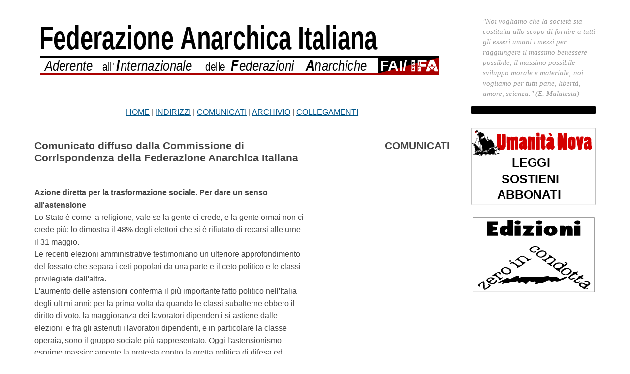

--- FILE ---
content_type: text/html
request_url: https://federazioneanarchica.org/archivio/archivio_2015/20150615cdc.html
body_size: 2747
content:
<!DOCTYPE html>
<html class="no-js" lang="it-it"><head>












<meta content="text/html; charset=UTF-8" http-equiv="Content-Type">

<!--[if lt IE 7 ]> <html lang="it-it" class="no-js ie6"> <![endif]--><!--[if IE 7 ]> <html lang="it-it" class="no-js ie7"> <![endif]--><!--[if IE 8 ]> <html lang="it-it" class="no-js ie8"> <![endif]--><!--[if IE 9 ]> <html lang="it-it" class="no-js ie9"> <![endif]--><!--[if (gt IE 9)|!(IE)]><!--><!--<![endif]-->












<meta http-equiv="X-UA-Compatible" content="IE=Edge;chrome=1">













<meta charset="utf-8">



















<title>federazione anarchica italiana</title>


<meta name="viewport" content="width=device-width, initial-scale=1.0">

<!-- The Columnal Grid (1140px wide base, load first), Type and image presets, and mobile stylesheet -->












<link rel="stylesheet" href="../../css/columnal.css" type="text/css" media="screen">

<!-- Fixes for IE --><!--[if lt IE 9]>
<link rel="stylesheet" href="../../css/ie.css" type="text/css" media="screen" />
<![endif]--><!-- use "fixed-984px-ie.css" or "fixed-960px-ie.css for a 984px or 960px fixed width for IE6 and 7 --><!--[if lte IE 7]>
<link rel="stylesheet" href="../../css/fixed-984px-ie.css" type="text/css" media="screen" />
<![endif]--><!-- Fixes for IE6, only needed if IE 6 will be supported - width must match 984px or 960px of css file used above --><!-- Use .imagescale to fix IE6 issues with full-column width images (class must be added to any image wider than the column it is placed into) --><!--[if lte IE 6]>
<link rel="stylesheet" href="../../css/ie6-984px.css" type="text/css" media="screen" />
<![endif]--><!-- End fixes for IE --><!-- Customizations here -->












<link rel="stylesheet" href="../../css/custom.css" type="text/css" media="screen">

</head>


<body>






<div class="container test">
<div class="row">
<div class="col_12">
<div class="col_9 clearleft"><img src="../../immagini/fai_ifa_banner.svg"></div>






<div class="col_3 omega"><br>






<blockquote>"Noi vogliamo che la società sia
costituita allo scopo di fornire a tutti gli esseri umani i mezzi per
raggiungere il massimo benessere possibile, il massimo possibile
sviluppo morale e materiale; noi vogliamo per tutti pane,
libertà, amore, scienza." (E. Malatesta)</blockquote>






</div>






</div>






</div>






</div>







<!--class="container" --><!-- -->
<div class="container test">
<div class="row">
<div class="col_12">
<div class="col_9 clearleft">
<div class="textcenter"><a href="../../home.html">HOME</a>
| <a href="../../indirizzi.html">INDIRIZZI</a> | <a href="../../comunicati.html">COMUNICATI</a> | <a href="../../archivio.html">ARCHIVIO</a> | <a href="../../link.html">COLLEGAMENTI</a></div>






</div>






<div class="col_3 omega"><img src="../../immagini/segnaposto1.png"></div>






</div>






</div>






</div>







<!--class="container" --><!-- -->
<div class="container test">
<div class="row">
<div class="col_12">
<div class="col_6 clearleft">
<h3><strong>Comunicato diffuso dalla Commissione di
Corrispondenza della Federazione
Anarchica Italiana</strong></h3>






<hr>
<strong>Azione diretta per la trasformazione sociale. Per dare un senso all'astensione</strong><br>
<p>
Lo Stato è come la religione, vale se la gente ci crede, e la gente ormai non ci crede più: lo dimostra il 48% degli elettori che si è rifiutato di recarsi alle urne il 31 maggio.<br>
Le recenti elezioni amministrative testimoniano un ulteriore approfondimento del fossato che separa i ceti popolari da una parte e il ceto politico e le classi privilegiate dall'altra.<br>
L'aumento delle astensioni conferma il più importante fatto politico nell'Italia degli ultimi anni: per la prima volta da quando le classi subalterne ebbero il diritto di voto, la maggioranza dei lavoratori dipendenti si astiene dalle elezioni, e fra gli astenuti i lavoratori dipendenti, e in particolare la classe operaia, sono il gruppo sociale più rappresentato.
Oggi l'astensionismo esprime massicciamente la protesta contro la gretta politica di difesa ed accrescimento dei privilegi di pochi portata avanti dai governi che si sono succeduti.<br>
L'indifferenza delle istituzioni nei confronti dei movimenti di protesta, dall'occupazione delle case alla lotta contro le grandi opere, dalla difesa dei diritti dei lavoratori alla difesa della libertà di manifestare e così via, accompagnata da una repressione sempre più brutale nei confronti degli oppositori, è la causa principale dell'astensionismo popolare; l'atteggiamento miope e arrogante del ceto politico non fa che esaltarne le potenzialità di rottura del sistema esistente, accelerando una presa di coscienza che altrimenti sarebbe molto più difficile.<br>
Un altro risultato di queste elezioni ci consegna una rappresentazione migliore della coscienza popolare: la Lega Nord nonostante l'enorme visibilità mediatica e il netto ridimensionamento di Forza Italia non sfonda come ci si aspettava ed anzi perde in termini di voti complessivi, mentre il Movimento 5 Stelle perde quasi due milioni di voti rispetto alle elezioni politiche precedenti. Il tentativo   di convogliare il malcontento popolare nelle liste dell'opposizione è fallito.<br>
Chi si è rifiutato, domenica 31 maggio, di dare fiducia ad un altro che risolva i suoi problemi, ora deve avere fiducia in se stesso e in chi gli sta accanto, deve avere fiducia nel suo diritto ad usare le case sfitte o abitate da pochissime persone, deve avere fiducia nel suo diritto ad usare dei mezzi di sussistenza di cui ha bisogno, ad usare la fabbrica, l'impianto, il campo che il proprietario lascia inutilizzato per produrre, liberamente associato agli altri, ciò che abbisogna a tutti; e una volta rivendicato questo diritto, necessita che si organizzi per difenderlo, con ogni mezzo, contro i tutori della proprietà privata.<br>
Gli sfruttati non hanno bisogno di dimostrare a nessuno che sono capaci di prendere possesso dei mezzi di lavoro e quindi della direzione della produzione: economisti, banchieri, manager, governanti non hanno fatto niente per uscire dalla crisi, quel poco che è stato fatto è stato pagato a lacrime di sangue dalle lavoratrici e dai lavoratori. E' ora che paghino i ricchi, è ora che paghino i politici.
</p>
<p>La Commissione di Corrispondenza
della Federazione Anarchica Italiana</p>
<br>
<br>
<br>




<br>






<p><a href="../../comunicati.html">Altri Comunicati
della Commissione di Corrispondenza</a></p>






<br>






<hr> </div>






<div class="col_3">
<div class="textright">
<h3>COMUNICATI</h3>






</div>






</div>






<div style="text-align: center;" class="col_3 omega">





<a href="http://www.umanitanova.org">
<img style="border: 0px solid; alt="link al sito di umanità nova" src="../../immagini/testataUN.svg"></a><a href="http://www.zeroincondotta.org"><img style="border: 0px solid; alt="link al sito di zero in condotta" src="../../immagini/logozero.svg"></a></div>






</div>






</div>






</div>







<!--class="container" --><!-- -->
<div class="container test">
<div class="row">
<div class="col_12">
<div class="col_9 clearleft">
<div class="textcenter">
<pre>web-fai@federazioneanarchica.org</pre>






</div>






</div>






<div class="col_3 omega"><img src="../../immagini/segnaposto2.png"></div>






</div>






</div>






</div>







<!--class="container" --><!-- -->


</body></html>


--- FILE ---
content_type: text/css
request_url: https://federazioneanarchica.org/css/custom.css
body_size: 111
content:
/*
_______________________________
Desktop version layout - place your custom code here */

body {

}




/*
_______________________________
Mobile version - preset code from cssgrid.net */

@media handheld, only screen and (max-width: 767px) {

	.examplecontainer {}

	body {}
	
}


/*
_______________________________
Provide higher res assets for iPhone 4 - preset code from cssgrid.net */

@media only screen and (-webkit-min-device-pixel-ratio: 2) { 

	/* An example of how to override an image with one twice the size for iPhone 4. Specify the original pixel size with background-size.
	.download {
	background: url(../img/downarrow@2x.png) no-repeat;
	background-size: 27px 28px;
	}
	*/

}

--- FILE ---
content_type: image/svg+xml
request_url: https://federazioneanarchica.org/immagini/fai_ifa_banner.svg
body_size: 4089
content:
<?xml version="1.0" encoding="UTF-8" standalone="no"?>
<!-- Created with Inkscape (http://www.inkscape.org/) -->

<svg
   xmlns:dc="http://purl.org/dc/elements/1.1/"
   xmlns:cc="http://creativecommons.org/ns#"
   xmlns:rdf="http://www.w3.org/1999/02/22-rdf-syntax-ns#"
   xmlns:svg="http://www.w3.org/2000/svg"
   xmlns="http://www.w3.org/2000/svg"
   xmlns:sodipodi="http://sodipodi.sourceforge.net/DTD/sodipodi-0.dtd"
   xmlns:inkscape="http://www.inkscape.org/namespaces/inkscape"
   version="1.1"
   id="svg2"
   width="900"
   height="200"
   viewBox="0 0 900 200"
   sodipodi:docname="FAI-IFA-Banner-W.svg"
   inkscape:version="0.92.1 r15371"
   inkscape:export-filename="/home/anarcosol/Scaricati/FAI-IFA-Banner1.png"
   inkscape:export-xdpi="602.69922"
   inkscape:export-ydpi="602.69922">
  <metadata
     id="metadata8">
    <rdf:RDF>
      <cc:Work
         rdf:about="">
        <dc:format>image/svg+xml</dc:format>
        <dc:type
           rdf:resource="http://purl.org/dc/dcmitype/StillImage" />
        <dc:title />
      </cc:Work>
    </rdf:RDF>
  </metadata>
  <defs
     id="defs6" />
  <sodipodi:namedview
     pagecolor="#ffffff"
     bordercolor="#666666"
     borderopacity="1"
     objecttolerance="10"
     gridtolerance="10"
     guidetolerance="10"
     inkscape:pageopacity="0"
     inkscape:pageshadow="2"
     inkscape:window-width="1366"
     inkscape:window-height="704"
     id="namedview4"
     showgrid="false"
     inkscape:zoom="0.9177778"
     inkscape:cx="555.17834"
     inkscape:cy="45.107476"
     inkscape:window-x="0"
     inkscape:window-y="27"
     inkscape:window-maximized="1"
     inkscape:current-layer="g4686" />
  <g
     id="g4732"
     transform="translate(-590.19653,-270.95926)">
    <g
       transform="matrix(0.28282517,0,0,0.28355846,1237.0829,267.46834)"
       id="g4515-2" />
    <g
       id="g4686">
      <text
         transform="scale(0.83757403,1.1939243)"
         id="text4603"
         y="316.20074"
         x="717.26923"
         style="font-style:normal;font-weight:normal;font-size:71.50828552px;line-height:1.25;font-family:sans-serif;letter-spacing:0px;word-spacing:0px;fill:#000000;fill-opacity:1;stroke:none;stroke-width:1.78770721"
         xml:space="preserve"><tspan
           style="fill:#000000;stroke-width:1.78770721"
           id="tspan4601"
           y="316.20074"
           x="717.26923"
           sodipodi:role="line"><tspan
             id="tspan4599"
             style="font-style:normal;font-variant:normal;font-weight:bold;font-stretch:normal;font-size:59.59023666px;font-family:sans-serif;-inkscape-font-specification:'sans-serif Bold';fill:#000000;stroke-width:1.78770721"
             y="316.20074"
             x="717.26923">Federazione Anarchica Italiana</tspan></tspan></text>
      <text
         transform="scale(0.90010217,1.110985)"
         id="text4625"
         y="381.67566"
         x="680.23346"
         style="font-style:normal;font-weight:normal;font-size:53.92136383px;line-height:1.25;font-family:sans-serif;letter-spacing:0px;word-spacing:0px;fill:#000000;fill-opacity:1;stroke:none;stroke-width:1.34803414"
         xml:space="preserve"><tspan
           style="fill:#000000;stroke-width:1.34803414"
           id="tspan4623"
           y="0"
           x="1330.344"
           sodipodi:role="line"><tspan
             id="tspan4605"
             style="font-style:italic;font-variant:normal;font-weight:normal;font-stretch:normal;font-size:28.7993679px;font-family:sans-serif;-inkscape-font-specification:'sans-serif Italic';fill:#000000;stroke-width:1.34803414"
             y="381.67566"
             x="680.23346">Aderente</tspan><tspan
             id="tspan4607"
             style="font-size:22.39951134px;fill:#000000;stroke-width:1.34803414"
             y="381.67566"
             x="812.81177"> all'  </tspan><tspan
             id="tspan4609"
             style="font-style:italic;font-variant:normal;font-weight:bold;font-stretch:normal;font-size:30.12416649px;font-family:sans-serif;-inkscape-font-specification:'sans-serif Bold Italic';fill:#000000;stroke-width:1.34803414"
             y="381.67566"
             x="852.27338">I</tspan><tspan
             id="tspan4611"
             style="font-style:italic;font-variant:normal;font-weight:normal;font-stretch:normal;font-size:28.7993679px;font-family:sans-serif;-inkscape-font-specification:'sans-serif Italic';fill:#000000;stroke-width:1.34803414"
             y="381.67566"
             x="863.01697">nternazionale</tspan><tspan
             id="tspan4613"
             style="font-size:22.39951134px;fill:#000000;stroke-width:1.34803414"
             y="381.67566"
             x="1060.5063"> delle<tspan
   id="tspan4627"
   style="font-size:30.12416649px;fill:#000000;stroke-width:1.34803414" /></tspan><tspan
             id="tspan4615"
             style="font-style:italic;font-variant:normal;font-weight:bold;font-stretch:normal;font-size:30.12416649px;font-family:sans-serif;-inkscape-font-specification:'sans-serif Bold Italic';fill:#000000;stroke-width:1.34803414"
             y="381.67566"
             x="1128.9736">F</tspan><tspan
             id="tspan4617"
             style="font-style:italic;font-variant:normal;font-weight:normal;font-stretch:normal;font-size:28.7993679px;font-family:sans-serif;-inkscape-font-specification:'sans-serif Italic';fill:#000000;stroke-width:1.34803414"
             y="381.67566"
             x="1148.6606">ederazioni </tspan><tspan
             id="tspan4619"
             style="font-style:italic;font-variant:normal;font-weight:bold;font-stretch:normal;font-size:30.12416649px;font-family:sans-serif;-inkscape-font-specification:'sans-serif Bold Italic';fill:#000000;stroke-width:1.34803414"
             y="381.67566"
             x="1308.0697">A</tspan><tspan
             id="tspan4621"
             style="font-style:italic;font-variant:normal;font-weight:normal;font-stretch:normal;font-size:28.7993679px;font-family:sans-serif;-inkscape-font-specification:'sans-serif Italic';fill:#000000;stroke-width:1.34803414"
             y="381.67566"
             x="1330.344"><tspan
   id="tspan4629"
   style="font-style:italic;font-variant:normal;font-weight:normal;font-stretch:normal;font-size:30.12416649px;font-family:sans-serif;-inkscape-font-specification:'sans-serif Italic';fill:#000000;stroke-width:1.34803414">n</tspan>archiche </tspan></tspan></text>
      <rect
         style="opacity:1;fill:#000000;fill-opacity:1;stroke:#000000;stroke-width:1.562;stroke-linecap:round;stroke-linejoin:round;stroke-miterlimit:4;stroke-dasharray:none;stroke-dashoffset:0;stroke-opacity:1;paint-order:normal"
         id="rect4559-6"
         width="863.09418"
         height="2.4381468"
         x="602.76447"
         y="392.5322" />
      <g
         id="g4595"
         transform="matrix(0.14649062,0,0,0.04998319,1334.7976,394.75128)"
         style="stroke-width:23.37292697;stroke-miterlimit:4;stroke-dasharray:none">
        <rect
           y="-3.0517578e-05"
           x="0"
           height="700"
           width="900"
           id="rect4502"
           style="opacity:1;fill:#000000;fill-opacity:1;stroke:none;stroke-width:23.37292697;stroke-linecap:round;stroke-linejoin:round;stroke-miterlimit:4;stroke-dasharray:none;stroke-dashoffset:0;stroke-opacity:0.99319727;paint-order:normal" />
        <path
           inkscape:connector-curvature="0"
           d="M 0,700 H 899.96893 L 900,6.9000004e-7 Z"
           style="fill:#aa0000;fill-opacity:1;stroke:none;stroke-width:23.37292697;stroke-miterlimit:4;stroke-dasharray:none"
           inkscape:label="Triangle"
           id="path5102" />
      </g>
      <text
         xml:space="preserve"
         style="font-style:normal;font-weight:normal;font-size:31.79054451px;line-height:1.25;font-family:sans-serif;letter-spacing:0px;word-spacing:0px;fill:#ffffff;fill-opacity:1;stroke:none;stroke-width:0.79476362;"
         x="1339.0621"
         y="423.68549"
         id="text4503"><tspan
           sodipodi:role="line"
           id="tspan4501"
           x="1339.0621"
           y="423.68549"
           style="font-style:normal;font-variant:normal;font-weight:bold;font-stretch:normal;font-family:sans-serif;-inkscape-font-specification:'sans-serif Bold';stroke-width:0.79476362;fill:#ffffff;">FAI/</tspan></text>
      <path
         inkscape:connector-curvature="0"
         id="path12"
         d="m 1407.6312,412.78154 0.051,-12.36771 3.7941,-0.0536 3.7941,-0.0536 v 12.42125 12.42124 h -3.8448 -3.8449 z m 2.8374,9.31275 c 0.077,-0.20115 0.3922,-0.29565 0.9855,-0.29565 0.5933,0 0.9083,0.0945 0.9855,0.29565 0.075,0.19477 0.383,0.29564 0.9037,0.29564 0.6623,0 0.7728,-0.0559 0.6825,-0.34492 -0.2334,-0.74741 -1.5189,-4.23232 -1.6239,-4.4021 -0.061,-0.0992 -0.4624,-0.18036 -0.8914,-0.18036 -0.8848,0 -0.819,-0.10071 -2.0276,3.10425 l -0.6875,1.82313 h 0.7799 c 0.5114,0 0.8189,-0.10178 0.8933,-0.29564 z m 0.7156,-2.37 c 0.2304,-0.7508 0.4329,-0.7028 0.6442,0.15268 0.1193,0.48309 0.08,0.54201 -0.3618,0.54201 -0.476,0 -0.4872,-0.0275 -0.2824,-0.69469 z m 0.9942,-4.50344 c 0.057,-0.14892 0.4092,-0.32804 0.7824,-0.39805 0.9629,-0.18065 1.3896,-0.73302 1.3896,-1.79904 0,-1.07053 -0.5567,-1.76859 -1.5606,-1.95692 -0.3703,-0.0694 -0.6732,-0.21096 -0.6732,-0.31445 0,-0.10349 -0.3104,-0.18816 -0.6898,-0.18816 -0.3794,0 -0.6898,0.0746 -0.6898,0.16589 0,0.0912 -0.3443,0.26904 -0.765,0.3951 -0.9766,0.29259 -1.2311,0.61152 -1.3533,1.6963 -0.088,0.78066 -0.033,0.94364 0.5018,1.4781 0.3587,0.35873 0.8053,0.6007 1.1086,0.6007 0.32,0 0.5079,0.10933 0.5079,0.29564 0,0.38714 1.2938,0.40948 1.4414,0.0249 z m -0.062,-2.3141 c 0,-0.67678 0.074,-0.97091 0.2322,-0.91828 0.6519,0.21729 0.7003,1.55615 0.065,1.7999 -0.2408,0.0924 -0.2973,-0.075 -0.2973,-0.88162 z m -1.8396,0.6796 c -0.258,-0.25797 -0.134,-1.40217 0.1642,-1.51664 0.2357,-0.0904 0.2957,0.0654 0.2957,0.76729 0,0.82216 -0.1472,1.06203 -0.4599,0.74935 z m 1.1497,-6.17564 c 0.4336,-0.65012 0.8327,-1.18232 0.887,-1.18266 0.054,-4.2e-4 0.069,0.53168 0.032,1.18229 l -0.067,1.18293 h 0.8058 0.8059 v -2.46368 -2.46369 l -0.7391,0.006 c -0.6896,0.006 -0.7985,0.0945 -1.626,1.32346 l -0.8869,1.31721 -0.058,-1.32345 -0.058,-1.32346 h -0.6809 -0.6808 v 2.46369 2.46369 l 0.7391,-2e-4 c 0.6842,-2e-4 0.7977,-0.0881 1.5275,-1.1823 z m 9.4098,5.37083 0.051,-12.36771 9.4113,-0.0512 9.4112,-0.0512 v 2.65962 2.65963 l -5.5679,0.0523 -5.5679,0.0523 -0.056,2.11877 -0.056,2.11877 h 4.8414 4.8413 l -0.055,2.51296 -0.055,2.51297 -4.7795,0.0528 -4.7795,0.0528 v 5.02241 5.02242 h -3.8448 -3.8449 z m 3.4999,8.91855 v -1.08402 h 0.9855 c 0.9198,0 0.9855,-0.0328 0.9855,-0.49273 0,-0.45989 -0.066,-0.49274 -0.9855,-0.49274 -0.9198,0 -0.9855,-0.0328 -0.9855,-0.49274 0,-0.47084 0.053,-0.49274 1.1826,-0.49274 h 1.1826 v -0.59129 -0.59128 h -1.971 -1.9709 v 2.66079 2.66078 h 0.7884 0.7883 z m -0.7312,-6.40558 c 0.085,-0.32346 0.2688,-0.39419 1.0269,-0.39419 0.7581,0 0.9423,0.0707 1.0269,0.39419 0.083,0.31856 0.2688,0.39419 0.967,0.39419 0.4752,0 0.864,-0.0248 0.864,-0.0552 0,-0.0304 -0.4435,-1.20287 -0.9855,-2.60557 -0.542,-1.4027 -0.9855,-2.58006 -0.9855,-2.61637 0,-0.0363 -0.4082,-0.039 -0.9071,-0.006 l -0.9071,0.0601 -0.9634,2.56223 c -0.5299,1.40924 -0.9642,2.58441 -0.9653,2.61151 -7e-4,0.0271 0.3869,0.0493 0.8621,0.0493 0.6981,0 0.8837,-0.0756 0.967,-0.39419 z m 0.5353,-1.72459 c 6e-4,-0.0813 0.1015,-0.50259 0.2243,-0.93619 l 0.2232,-0.78838 0.2534,0.68983 c 0.3698,1.00661 0.3387,1.18256 -0.2093,1.18256 -0.271,0 -0.4923,-0.0665 -0.4916,-0.14782 z m 1.1814,-7.63743 v -2.66078 h -0.7884 -0.7883 v 2.66078 2.66078 h 0.7883 0.7884 z m 12.9136,18.77752 c 0.1131,-0.38486 0.6139,-1.72631 2.0063,-5.37505 0.1654,-0.43361 0.4239,-1.12099 0.5743,-1.52749 0.1503,-0.40651 0.4034,-1.07171 0.5623,-1.47821 0.1588,-0.40651 0.9612,-2.55731 1.7831,-4.77956 1.3653,-3.69199 1.7336,-4.66798 2.3055,-6.10995 0.1074,-0.27101 0.4868,-1.29097 0.8429,-2.26659 0.3562,-0.97562 0.7606,-2.01776 0.8987,-2.31586 l 0.2512,-0.54202 h 4.087 4.087 l 0.724,1.92168 c 0.7224,1.91752 1.1605,3.06468 1.5217,3.98498 0.105,0.26761 0.817,2.1745 1.5821,4.23754 0.7651,2.06305 1.5607,4.19447 1.7679,4.73648 0.2073,0.54201 0.4919,1.2959 0.6324,1.67531 0.5521,1.49052 2.8504,7.60809 2.9819,7.93723 0.1312,0.32815 -0.1,0.34586 -3.8506,0.29564 l -3.9901,-0.0534 -0.9575,-2.85787 c -0.5266,-1.57184 -0.9586,-2.9656 -0.9599,-3.09726 -10e-4,-0.13166 1.1157,-1.10728 2.4823,-2.16805 l 2.4848,-1.92866 -2.337,-0.1211 c -1.2853,-0.0666 -2.6917,-0.13391 -3.1253,-0.14955 l -0.7884,-0.0285 -1.1695,-3.85101 c -0.6478,-2.13329 -1.2305,-3.73692 -1.3064,-3.59524 -0.1763,0.3294 -1.8759,5.96736 -2.0527,6.80916 -0.083,0.39628 -0.26,0.65001 -0.4637,0.66533 -0.1811,0.0136 -1.6149,0.0801 -3.1863,0.14782 l -2.857,0.12306 2.1672,1.65912 c 3.2771,2.50884 3.0496,2.2282 2.6945,3.32438 -0.1656,0.51114 -0.3644,0.97369 -0.4418,1.02789 -0.077,0.0542 -0.4045,0.98548 -0.7269,2.06951 l -0.5862,1.97094 -3.8847,0.0535 -3.8848,0.0535 z m 9.7548,-2.4679 c 0,-0.14936 0.8496,-2.84312 1.0729,-3.41199 0.086,-0.21987 -0.3454,-0.67011 -1.512,-1.57676 l -1.6329,-1.26902 2.0553,-0.0985 2.0554,-0.0985 0.6944,-1.91482 c 0.3819,-1.05315 0.7223,-1.88698 0.7563,-1.85295 0.034,0.034 0.3539,0.8957 0.7109,1.91482 l 0.649,1.85295 2.0938,0.0985 2.0937,0.0985 -1.6704,1.26442 c -1.2107,0.91648 -1.637,1.35036 -1.5491,1.57676 0.067,0.17179 0.2394,0.7558 0.3839,1.29782 0.1444,0.54201 0.3623,1.24168 0.4841,1.55481 0.1219,0.31315 0.1834,0.60749 0.1368,0.6541 -0.047,0.0466 -0.8218,-0.41143 -1.7225,-1.01788 -0.9008,-0.60645 -1.743,-1.06229 -1.8715,-1.01299 -0.1284,0.0493 -0.8639,0.5394 -1.6342,1.0891 -1.4306,1.02079 -1.5983,1.11037 -1.5939,0.85163 z"
         style="fill:#ffffff;stroke-width:0.19709504" />
      <rect
         style="opacity:1;fill:#aa0000;fill-opacity:1;stroke:#aa0000;stroke-width:1.56200004;stroke-linecap:round;stroke-linejoin:round;stroke-miterlimit:4;stroke-dasharray:none;stroke-dashoffset:0;stroke-opacity:1;paint-order:normal"
         id="rect4559-6-3"
         width="863.09418"
         height="2.4381468"
         x="602.76453"
         y="429.97018" />
    </g>
  </g>
</svg>


--- FILE ---
content_type: image/svg+xml
request_url: https://federazioneanarchica.org/immagini/testataUN.svg
body_size: 18465
content:
<?xml version="1.0" encoding="UTF-8" standalone="no"?>
<!-- Created with Inkscape (http://www.inkscape.org/) -->

<svg
   xmlns:dc="http://purl.org/dc/elements/1.1/"
   xmlns:cc="http://creativecommons.org/ns#"
   xmlns:rdf="http://www.w3.org/1999/02/22-rdf-syntax-ns#"
   xmlns:svg="http://www.w3.org/2000/svg"
   xmlns="http://www.w3.org/2000/svg"
   xmlns:sodipodi="http://sodipodi.sourceforge.net/DTD/sodipodi-0.dtd"
   xmlns:inkscape="http://www.inkscape.org/namespaces/inkscape"
   version="1.1"
   id="svg2"
   width="400"
   height="250"
   viewBox="0 0 400 250"
   sodipodi:docname="testataUN.svg"
   inkscape:version="0.91 r13725">
  <metadata
     id="metadata8">
    <rdf:RDF>
      <cc:Work
         rdf:about="">
        <dc:format>image/svg+xml</dc:format>
        <dc:type
           rdf:resource="http://purl.org/dc/dcmitype/StillImage" />
        <dc:title />
      </cc:Work>
    </rdf:RDF>
  </metadata>
  <defs
     id="defs6" />
  <sodipodi:namedview
     pagecolor="#ffffff"
     bordercolor="#666666"
     borderopacity="1"
     objecttolerance="10"
     gridtolerance="10"
     guidetolerance="10"
     inkscape:pageopacity="0"
     inkscape:pageshadow="2"
     inkscape:window-width="1920"
     inkscape:window-height="1035"
     id="namedview4"
     showgrid="false"
     inkscape:zoom="1.3350176"
     inkscape:cx="233.59122"
     inkscape:cy="98.828784"
     inkscape:window-x="0"
     inkscape:window-y="1"
     inkscape:window-maximized="1"
     inkscape:current-layer="g4654" />
  <g
     id="g4654">
    <g
       transform="matrix(0.39204127,0,0,0.39204127,3.3121995,5.3912719)"
       id="g4558">
      <g
         id="g4605">
        <path
           inkscape:connector-curvature="0"
           id="path4487-9"
           d="m 91.977049,71.378527 c -2.814615,-1.036246 -4.502418,-2.060553 -4.502418,-2.732486 0,-0.356133 -0.280185,-0.811076 -0.622633,-1.010974 -0.923891,-0.539338 -2.642664,-4.172115 -2.276023,-4.810567 0.174526,-0.3039 0.149082,-0.400053 -0.05655,-0.213677 C 84.313798,62.797197 83.722,62.081344 83.204326,61.020026 82.305626,59.177573 82.256389,58.222449 82.114862,39.8872 L 81.966645,20.684033 h 7.123848 7.123855 l -0.317395,17.612371 c -0.269088,14.931978 -0.218326,17.743981 0.333577,18.4772 1.562413,2.075728 1.697897,0.644573 1.697897,-17.935888 V 20.684033 l 6.249553,0.0069 c 3.43724,0.0037 6.49909,0.165519 6.80409,0.359307 0.42064,0.267265 0.57353,5.176849 0.6332,20.332487 l 0.0787,19.980146 -1.16682,2.499819 c -1.52957,3.276958 -3.15459,4.996097 -6.37712,6.746478 -2.40938,1.308704 -2.98837,1.431942 -6.59043,1.402723 -2.17195,-0.01766 -4.684076,-0.302656 -5.582498,-0.633422 z m 23.476591,-0.65525 c -0.13993,-0.226423 -0.34397,-9.538949 -0.4534,-20.694518 l -0.19897,-20.282837 5.30885,0.127814 5.30886,0.127808 0.23545,1.36354 c 0.26626,1.541962 0.67711,1.480775 2.19861,-0.327424 0.94286,-1.120527 1.36848,-1.263369 3.76432,-1.263369 2.91014,0 5.51774,0.844003 6.16148,1.994266 0.34381,0.614371 0.71629,0.491488 2.62624,-0.866435 2.84766,-2.024622 5.02838,-2.120807 7.53703,-0.332437 3.17975,2.266787 3.18204,2.282355 3.29272,22.384748 l 0.0989,17.953265 h -5.2269 -5.22689 l -0.22726,-14.393551 c -0.12499,-7.916458 -0.37183,-14.537838 -0.54853,-14.714191 -0.17671,-0.176345 -0.63691,-0.199529 -1.02266,-0.05153 -0.60831,0.233426 -0.70691,2.004951 -0.74313,13.350652 -0.0229,7.194825 -0.0741,13.695094 -0.11363,14.445044 l -0.0719,1.363538 -4.70602,0.130042 c -3.07988,0.08513 -4.92528,-0.05191 -5.34054,-0.396532 -0.51822,-0.430098 -0.63449,-3.130251 -0.63449,-14.735078 0,-13.685034 -0.0326,-14.216998 -0.88271,-14.439321 -0.48548,-0.126958 -0.9903,-0.123229 -1.12183,0.0085 -0.2942,0.294201 0.18955,27.472664 0.49792,27.975333 0.12175,0.198446 -0.026,0.658637 -0.32795,1.022656 -0.41598,0.501226 -1.68759,0.661864 -5.23921,0.661864 -2.57945,0 -4.8044,-0.185255 -4.94433,-0.411669 z m 43.26475,-0.528871 c -0.93805,-0.495199 -2.26718,-1.749051 -2.95361,-2.786331 -1.13791,-1.7195 -1.26221,-2.331067 -1.40816,-6.928754 -0.088,-2.773539 0.06,-5.856928 0.32895,-6.851978 0.79703,-2.948659 2.93379,-5.079324 7.11405,-7.093756 2.06502,-0.995107 4.09844,-2.189257 4.51872,-2.653662 1.0605,-1.17183 0.77088,-3.424584 -0.44025,-3.424584 -0.72236,0 -0.93802,0.350031 -1.05011,1.70442 l -0.14106,1.70442 -4.40406,-0.0067 c -2.42223,-0.0038 -4.68331,-0.183879 -5.02462,-0.40011 -0.46086,-0.291971 -0.5765,-1.2658 -0.44935,-3.783773 0.21479,-4.253525 1.55775,-6.521057 5.04747,-8.522392 2.11259,-1.21156 2.80822,-1.368626 6.07821,-1.372405 4.59611,-0.0053 7.00254,0.81191 9.37403,3.183403 2.62764,2.627629 3.05278,4.914793 3.06149,16.47001 0.007,9.125773 0.0365,9.431143 0.91612,9.431143 1.03669,0 1.04206,0.02534 0.91759,4.317873 -0.0508,1.749868 -0.27797,3.249768 -0.50494,3.333091 -0.22696,0.08332 -0.41265,0.425315 -0.41265,0.759981 0,0.334666 -0.85494,1.340269 -1.89988,2.234687 -1.62456,1.390575 -2.22599,1.626213 -4.15058,1.626213 -2.38792,0 -4.98438,-1.216776 -5.50796,-2.581187 -0.24734,-0.644582 -0.45207,-0.589682 -1.52225,0.408176 -2.58116,2.406711 -4.6254,2.74321 -7.48715,1.232462 z m 8.29597,-13.349484 c 0,-3.509824 -0.23979,-4.179992 -1.20809,-3.376376 -0.39939,0.331459 -0.60996,1.559214 -0.60996,3.556411 0,3.249607 0.17157,3.736238 1.18072,3.348997 0.4654,-0.178594 0.63733,-1.130567 0.63733,-3.529032 z m 15.73484,13.585464 c -0.15477,-0.403317 -0.28141,-9.606481 -0.28141,-20.451459 0,-22.782941 -0.53427,-20.659151 5.19702,-20.659151 3.48345,0 4.75967,0.553998 5.34901,2.32197 0.1512,0.453623 0.59781,0.287727 1.68247,-0.624956 1.25081,-1.052483 1.895,-1.242499 4.2123,-1.242499 3.29526,0 4.74716,0.869882 6.206,3.718275 0.9936,1.940027 1.004,2.171758 0.88303,19.689125 l -0.12242,17.726007 h -4.99964 -4.99963 l -0.22726,-14.408783 c -0.16822,-10.66557 -0.37486,-14.556182 -0.79541,-14.976192 -0.37325,-0.372778 -0.7218,-0.413746 -1.01613,-0.119422 -0.27042,0.270418 -0.49562,6.20657 -0.56814,14.976192 l -0.12014,14.528205 -5.05913,0.128 c -4.31231,0.109118 -5.10066,0.01974 -5.34052,-0.605312 z m 26.8515,0.415208 c -0.17415,-0.174161 -0.31665,-9.376993 -0.31665,-20.450739 0,-19.440793 0.0302,-20.150272 0.87914,-20.604577 0.9661,-0.517035 6.81229,-0.63664 9.06791,-0.185516 l 1.42494,0.284989 -0.11822,20.508967 -0.11821,20.50898 -5.25112,0.12727 c -2.88811,0.07004 -5.39361,-0.01518 -5.56779,-0.189374 z m 19.20555,-0.734851 c -3.39055,-2.284888 -4.06047,-5.500141 -4.06534,-19.51187 -0.003,-9.45429 -0.0405,-9.866756 -0.91246,-10.143532 -0.83847,-0.266129 -0.90902,-0.687696 -0.90902,-5.431774 0,-4.761009 0.0675,-5.160923 0.90902,-5.380972 0.79089,-0.20682 0.90902,-0.61996 0.90902,-3.17895 0,-1.961063 0.21123,-3.11653 0.63384,-3.467261 0.41727,-0.346308 2.31948,-0.481788 5.56778,-0.396532 l 4.93395,0.129489 0.22725,3.046219 c 0.23795,3.189469 0.54649,3.804106 2.04532,4.074462 0.84667,0.152726 0.90902,0.521638 0.90902,5.37842 0,4.855183 -0.0627,5.226073 -0.90902,5.383209 -1.97137,0.365984 -2.04532,0.712351 -2.04532,9.580459 0,9.029867 0.12603,9.580014 2.19462,9.580014 1.09143,0 1.10149,0.03948 0.89956,3.527818 -0.238,4.111027 -1.03036,5.641239 -3.6,6.952165 -2.32782,1.187563 -4.89559,1.134088 -6.78822,-0.141364 z m 18.71268,0.568747 c -2.10761,-0.497601 -3.68888,-1.772312 -4.76077,-3.837828 -1.16144,-2.238027 -1.60821,-10.137392 -0.74725,-13.212402 0.78452,-2.802048 3.35242,-5.314952 7.44159,-7.282257 3.99074,-1.919939 4.9494,-2.848881 4.74875,-4.601558 -0.18539,-1.61939 -1.44956,-1.735946 -1.66841,-0.153824 -0.28116,2.032557 -0.83068,2.27256 -5.20321,2.27256 -5.3715,0 -5.76709,-0.317679 -5.23776,-4.206346 0.5289,-3.885579 0.6844,-4.269915 2.57362,-6.361045 2.27787,-2.521331 4.97247,-3.605086 8.98887,-3.615286 4.13041,-0.01049 6.28454,0.731492 8.67831,2.989222 3.00737,2.836453 3.31096,4.28806 3.31096,15.830801 v 9.92956 l 1.13628,0.432015 c 1.05326,0.400451 1.13629,0.650703 1.13629,3.424888 0,2.579659 -0.19413,3.289409 -1.40603,5.140593 -1.75643,2.682976 -3.49492,3.706372 -6.29624,3.706372 -2.05513,0 -4.07504,-0.979125 -5.12479,-2.48416 -0.22038,-0.315971 -0.59305,-0.281693 -1.13628,0.104514 -3.56737,2.53626 -3.68829,2.572427 -6.43393,1.924181 z m 6.66648,-13.821586 c 0.11985,-3.614955 0.0578,-3.963002 -0.68177,-3.821856 -0.67922,0.129633 -0.83592,0.710614 -0.94861,3.51678 -0.14843,3.696949 0.0717,4.754803 0.93062,4.470329 0.38244,-0.126672 0.61096,-1.486974 0.69976,-4.165253 z m 23.71881,13.111172 c -0.59527,-1.565677 -0.59527,-48.371544 0,-49.93722 l 0.44326,-1.16587 h 5.83305 c 6.25303,0 7.08226,0.251275 7.49957,2.272562 0.12903,0.624953 0.57308,2.363465 0.98678,3.863357 0.41369,1.499891 1.17308,4.36332 1.68751,6.363179 0.51444,1.999856 1.11053,3.942898 1.32465,4.317868 0.22721,0.397915 0.39505,-2.734004 0.40311,-7.522182 0.0101,-5.758435 0.17641,-8.366539 0.55925,-8.749369 0.3627,-0.362713 2.34577,-0.545415 5.91991,-0.545415 5.35096,0 5.37644,0.0052 5.81777,1.16587 0.50551,1.329625 0.54037,47.927049 0.0372,49.739561 -0.31407,1.131336 -0.342,1.13684 -6.43149,1.267176 -3.36382,0.07203 -6.54494,0.02477 -7.06913,-0.104826 -0.79922,-0.197669 -1.18445,-1.156761 -2.3862,-5.940755 -0.78823,-3.137777 -1.43313,-6.107428 -1.43313,-6.599241 0,-0.491811 -0.20453,-0.894198 -0.45451,-0.894198 -0.28106,0 -0.45451,2.393758 -0.45451,6.27227 0,4.272416 -0.17391,6.446175 -0.54542,6.817691 -0.36271,0.36271 -2.34577,0.545421 -5.91991,0.545421 -5.35097,0 -5.37645,-0.0048 -5.81777,-1.165879 z m 40.69014,0.231746 c -2.45993,-0.959879 -4.49637,-2.593514 -5.91779,-4.747287 -0.83079,-1.258825 -0.91102,-2.305918 -1.04472,-13.635373 -0.0796,-6.749515 -0.0186,-13.123555 0.13563,-14.16453 0.34563,-2.332555 3.13385,-5.674362 5.85519,-7.017707 1.449,-0.715277 2.76755,-0.927896 5.74408,-0.926242 5.63652,0.003 8.42599,1.40843 10.79498,5.438372 l 1.24958,2.125694 v 12.953607 c 0,12.393829 -0.0422,13.032186 -0.9784,14.771672 -2.81778,5.235863 -9.84043,7.542284 -15.83855,5.201794 z m 5.74413,-19.844439 c 0.0262,-4.7703 -0.0862,-8.889461 -0.24943,-9.153683 -0.1633,-0.264222 -0.59715,-0.365186 -0.96412,-0.224373 -0.55555,0.213185 -0.66722,1.763031 -0.66722,9.259791 0,6.78888 0.13976,9.054996 0.56814,9.212066 0.31247,0.114574 0.72498,0.06681 0.91665,-0.106099 0.19169,-0.172927 0.36986,-4.217392 0.39598,-8.987702 z m 19.56278,19.983165 c -0.49626,-0.974609 -1.48878,-4.958042 -1.35619,-5.442955 0.0529,-0.193653 -0.16032,-1.783795 -0.47395,-3.533673 -0.31364,-1.749868 -0.77439,-4.511033 -1.02392,-6.135917 -0.24948,-1.624884 -0.64811,-3.826526 -0.88584,-4.892542 -0.23771,-1.066006 -0.43218,-2.585466 -0.43218,-3.376565 0,-0.791109 -0.18891,-2.066494 -0.41986,-2.834181 -0.23089,-0.767697 -0.86124,-4.236837 -1.40067,-7.709208 -0.80706,-5.194723 -0.87361,-6.381383 -0.37555,-6.697106 0.81371,-0.515815 8.16221,-0.491143 8.98613,0.03017 0.6361,0.402488 1.00885,2.368681 1.6639,8.776083 0.1725,1.687376 0.47925,3.067958 0.68162,3.067958 0.4134,0 0.6115,-1.113722 1.61691,-9.090254 0.14178,-1.12492 0.58075,-2.300969 0.97545,-2.613443 0.82231,-0.651011 8.13518,-0.784072 9.11085,-0.16578 0.51027,0.323376 0.48164,1.102597 -0.17092,4.651794 -0.43112,2.344848 -0.94235,5.38827 -1.13612,6.763177 -0.19373,1.374898 -0.56933,3.727004 -0.83465,5.226895 -0.45077,2.548227 -1.29817,7.702817 -2.31633,14.089898 -1.19324,7.485049 -1.51414,9.153104 -1.90187,9.88565 -0.35976,0.679771 -1.11011,0.795398 -5.16139,0.795398 -4.05734,0 -4.79874,-0.114602 -5.14542,-0.795397 z m 21.98911,-0.234727 c -2.94282,-1.667722 -4.08377,-4.460546 -4.27185,-10.456618 -0.14364,-4.580348 -0.0694,-5.10063 1.05695,-7.402733 1.32939,-2.717188 3.20534,-4.256159 7.66817,-6.290728 1.46403,-0.667463 2.9368,-1.488446 3.2728,-1.824413 0.83491,-0.834933 1.20774,-2.630163 0.70614,-3.400337 -0.61346,-0.941896 -1.86007,-0.246087 -1.92532,1.074614 -0.0313,0.632815 -0.0836,1.406215 -0.11633,1.718693 -0.0761,0.725305 -8.83888,0.485615 -9.76869,-0.267192 -0.81012,-0.65598 -0.39884,-5.579968 0.65088,-7.792097 1.87408,-3.949392 5.04098,-5.689719 10.35369,-5.689719 4.37906,0 6.57202,0.713182 8.8617,2.881982 2.94214,2.786719 3.00679,3.085948 3.25644,15.071265 0.22684,10.88813 0.22916,10.908581 1.24991,11.053551 0.9477,0.134597 1.02268,0.375122 1.02268,3.281389 0,2.99387 -0.68651,5.060592 -2.36882,7.131357 -1.68731,2.076884 -6.42521,2.568639 -8.84916,0.918464 -0.8262,-0.562465 -1.50355,-1.176053 -1.50528,-1.363538 0,-0.187485 -0.30988,-0.340882 -0.68486,-0.340882 -0.37498,0 -0.68176,0.200372 -0.68176,0.445272 0,0.67832 -3.43417,2.282772 -4.86793,2.274326 -0.69741,-0.0038 -2.07416,-0.464309 -3.05936,-1.022656 z m 8.74103,-13.437239 c 0.0726,-2.042228 0.008,-3.713149 -0.1435,-3.713149 -0.15154,0 -0.67116,0.211732 -1.15467,0.470507 -0.7384,0.395193 -0.87912,0.971115 -0.87912,3.598234 0,3.023336 0.34579,3.777603 1.59078,3.469899 0.24998,-0.06178 0.51394,-1.783254 0.58651,-3.825491 z M 210.07963,23.070226 c -0.13051,-2.437325 -0.0489,-4.789427 0.18132,-5.226894 0.35594,-0.676298 1.09678,-0.795396 4.94775,-0.795396 2.49103,0 4.54084,0.153398 4.55513,0.340887 0.38449,5.042145 0.44288,7.39402 0.21391,8.614562 l -0.28109,1.498339 h -4.68986 -4.68986 z m 41.26001,0.05697 c -2.12519,-2.663431 -3.3269,-4.538121 -3.07225,-4.792764 0.23002,-0.230034 2.02084,-0.357936 3.97957,-0.284231 l 3.56133,0.134021 2.43362,4.06262 c 1.33847,2.234439 2.33067,4.330876 2.20485,4.658754 -0.15313,0.399053 -1.11936,0.596133 -2.9227,0.596133 h -2.69393 z M 182.01328,9.7614672 c 0,-0.2421373 0.3068,-0.4402476 0.68177,-0.4402476 0.37497,0 0.68177,0.08038 0.68177,0.1786254 0,0.098251 -0.3068,0.2963586 -0.68177,0.4402533 -0.37497,0.1438857 -0.68177,0.063508 -0.68177,-0.1786311 z"
           style="fill:#d40000;stroke-width:0.45451277"
           transform="matrix(2.5507519,0,0,2.5507519,-8.448599,-13.751797)" />
        <g
           id="g4558-1"
           transform="translate(3.5778601,-0.48630594)"
           style="fill:none">
          <path
             style="fill:none"
             d="m 67.5,214.94799 c -1.1,-0.44408 -4.25,-0.87576 -7,-0.95928 l -5,-0.15186 3.35107,-1.46253 c 3.002481,-1.3104 3.822003,-1.28269 7.878258,0.26641 4.037266,1.54185 4.648579,1.56404 5.64893,0.20503 0.995523,-1.35244 1.824361,-1.28885 7.366094,0.56516 l 6.244352,2.08908 -8.244352,0.1277 C 73.209958,215.69794 68.6,215.39207 67.5,214.94799 Z M 9.7457422,210.23751 c 1.6264888,-1.51937 3.7039228,-4.20639 4.6165198,-5.97115 1.479217,-2.86049 1.933685,-3.10434 4.188183,-2.24718 2.341141,0.8901 2.663719,0.64664 4.344445,-3.27884 3.297465,-7.70154 3.386734,-8.56685 1.17399,-11.3799 -3.335192,-4.24001 -2.578085,-7.03623 1.022794,-3.77748 3.038917,2.75019 4.166748,-1.19886 3.344443,-11.71042 -0.687576,-8.78933 -0.943869,-9.49895 -11.082421,-30.68497 C 11.645484,129.25941 5.855725,118.50908 4.4875645,117.29797 3.119404,116.08685 2,114.89207 2,114.6429 c 0,-0.92943 11.564973,2.6097 16.19555,4.95619 5.262614,2.66677 5.576214,2.30948 3.378395,-3.84909 -1.455557,-4.07866 -1.13673,-4.56929 1.44876,-2.22945 1.543457,1.39681 1.968135,0.8882 5.218616,-6.25 5.273263,-11.580323 10.330963,-28.49711 14.182677,-47.437639 1.51561,-7.452904 1.231443,-14.35603 -0.545752,-13.257663 -2.103402,1.299974 -0.640083,-1.501279 1.525451,-2.920191 1.322033,-0.866229 3.821175,-4.052457 5.553649,-7.080506 2.525444,-4.414015 2.941057,-5.89587 2.096304,-7.474306 -0.579508,-1.082819 -1.036036,-2.560846 -1.014508,-3.284504 0.02153,-0.723657 0.707875,0.225411 1.525217,2.109042 1.017502,2.344917 1.810146,3.100712 2.513862,2.396996 0.703717,-0.703717 0.318843,-2.22936 -1.220624,-4.838561 -1.236626,-2.095926 -2.392582,-3.378264 -2.56879,-2.84964 -0.176208,0.528624 -1.876214,0.7795 -3.777792,0.557501 C 43.5348,22.843623 42.487779,23.358952 38.988158,26.893723 32.870287,33.073043 28.151408,32.197625 26.084963,24.5 24.392997,18.197331 24.643741,17 27.655609,17 c 1.460585,0 4.048085,-1.058304 5.75,-2.351787 1.701915,-1.293482 4.556891,-3.105038 6.344391,-4.02568 1.7875,-0.9206412 3.271049,-2.4498372 3.296774,-3.3982131 0.02573,-0.948376 0.843947,0.31231 1.818268,2.8015241 0.974321,2.489215 4.091582,7.964068 6.927247,12.166341 l 5.155753,7.640496 4.822107,-1.272047 c 2.652158,-0.699627 5.784265,-1.78698 6.960237,-2.416341 2.736547,-1.464555 3.316854,-1.44221 2.745266,0.105707 -0.306378,0.829702 2.500025,2.166159 8.346458,3.974727 10.402926,3.218099 16.272251,7.154595 19.400728,13.011869 1.968672,3.68584 2.274572,5.719709 2.258042,15.013404 -0.0105,5.9125 0.16136,10.75 0.38196,10.75 0.2206,0 1.91671,-0.936702 3.76913,-2.081559 C 107.48438,65.773583 109,65.247542 109,65.749461 109,66.25138 107.875,67.264122 106.5,68 c -3.21048,1.718195 -3.14661,2.403383 0.46362,4.974096 1.62999,1.160656 5.32153,5.281188 8.20341,9.156738 l 5.2398,7.046455 2.79532,-3.338645 c 1.53743,-1.836254 3.04814,-4.265337 3.35714,-5.397961 0.30899,-1.132624 -0.61019,-7.148375 -2.04263,-13.368335 -1.43244,-6.219961 -2.45043,-11.771041 -2.2622,-12.335734 0.18823,-0.564694 2.39691,4.534454 4.90818,11.331439 2.51126,6.796985 5.1895,12.668316 5.95165,13.047403 4.63106,2.303472 22.07455,6.976322 24.06497,6.446647 l 2.32074,-0.61758 -2.14028,1.576857 c -2.11371,1.557289 -2.0435,1.67363 5.65845,9.375574 7.28115,7.281156 8.33571,8.909516 15.89026,24.536376 l 8.09156,16.73767 4.5,-2.5151 C 193.975,133.27259 196,132.53256 196,133.01138 c 0,0.47882 -0.49756,1.1781 -1.10569,1.55394 -0.71297,0.44064 -0.18344,1.53851 1.49087,3.09102 3.79734,3.52109 5.89154,8.09514 5.12847,11.20136 -1.14518,4.66172 -3.34783,6.97922 -12.45094,13.10014 -12.98869,8.73357 -13.40112,10.24741 -1.9367,7.10866 4.0557,-1.11037 8.61121,-2.26308 10.12337,-2.56158 1.78097,-0.35155 3.61697,-1.91706 5.21249,-4.44452 3.1451,-4.98217 5.41565,-5.6737 10.35505,-3.1538 3.7639,1.9202 7.18308,7.42025 7.18308,11.55462 0,3.97444 -4.70652,2.38504 -9.76046,-3.29612 l -3.26046,-3.6651 -1.96731,2.5 c -1.08201,1.375 -1.9773,3.04667 -1.98953,3.71482 -0.0122,0.66815 -0.93484,1.70322 -2.05025,2.30017 -1.1154,0.59695 -1.7779,1.49004 -1.47221,1.98466 0.30569,0.49461 -1.06603,1.20355 -3.04828,1.57543 -1.98224,0.37187 -5.70724,1.47885 -8.27779,2.45996 l -4.67371,1.78385 3.5,0.34055 3.5,0.34056 -5.5,2.18514 c -3.025,1.20183 -4.74867,2.21433 -3.83037,2.25 1.09163,0.0424 2.24321,1.79171 3.32646,5.0531 0.91126,2.74353 2.03042,5.21912 2.48702,5.50132 0.45661,0.2822 3.55326,-0.33443 6.88145,-1.37028 l 6.05126,-1.88336 5.20571,2.41184 5.20571,2.41184 8.02677,-2.0298 C 226.90775,192.86674 232,192.44008 232,193.88646 c 0,0.48755 -1.92716,1.17545 -4.28257,1.52866 -2.35542,0.35322 -5.65541,1.47709 -7.33332,2.49748 -5.65462,3.43878 -8.94549,3.54778 -14.97714,0.49604 l -5.4834,-2.77435 -7.21178,1.93286 C 187.85819,198.86798 182.2301,199.5 175.5,199.5 c -9.77977,0 -10.15329,0.0863 -16.96051,3.91667 -8.24568,4.63982 -12.53194,4.97475 -20.34285,1.58956 l -5.30336,-2.29843 -9.95836,2.25789 c -11.05236,2.50592 -16.53597,2.25407 -21.45027,-0.98519 -3.739716,-2.46502 -6.544553,-2.50182 -9.599791,-0.12593 -6.10221,4.74535 -17.695331,5.32342 -25.625474,1.27776 l -4.095831,-2.08954 -7.738589,4.72861 c -9.812055,5.99557 -13.122303,6.11304 -26.698438,0.94737 C 22.351116,206.67345 17.589657,205 17.145506,205 c -0.444151,0 -1.430175,1.16339 -2.191164,2.58531 -0.76099,1.42193 -2.614684,3.22193 -4.11932,4 -4.0772411,2.10843 -4.3835083,1.72947 -1.0892798,-1.3478 z M 31,206.16667 c 0,-1.30208 -1.188773,-2.16804 -2.155792,-1.57039 C 27.809989,205.23547 28.701763,207 30.059017,207 30.576558,207 31,206.625 31,206.16667 Z M 34.984687,205.75 c -0.0084,-0.6875 -0.402172,-1.86054 -0.875,-2.60676 -1.098658,-1.73391 -2.545786,0.27792 -1.729685,2.40465 0.681984,1.77722 2.625828,1.92805 2.604685,0.20211 z M 39,204.58179 C 39,202.98497 37.555245,201 36.393011,201 c -1.436654,0 -1.905957,2.15372 -0.726344,3.33333 C 36.394949,205.06162 39,205.25579 39,204.58179 Z M 42,201.5 c 0,-1.71756 -1.664563,-2.82535 -3.002704,-1.99833 -0.665393,0.41124 -0.648514,1.28152 0.05017,2.58703 C 40.16569,204.17811 42,203.81237 42,201.5 Z m 85,-9.72251 c 0,-1.74662 -3.22269,-1.98234 -4.82754,-0.35312 -1.5642,1.58796 -1.54375,1.79324 0.31577,3.17119 1.77341,1.31413 2.12456,1.28688 3.25,-0.25225 C 126.4322,193.39425 127,192.23963 127,191.77749 Z m -94.578135,-4.23278 c -0.349367,-1.39199 -1.037209,-2.28244 -1.528539,-1.97878 -1.052902,0.65073 -1.203215,5.79085 -0.198716,6.79535 1.19181,1.19181 2.393921,-2.16036 1.727255,-4.81657 z m 6.417663,1.57563 c 1.082311,-0.686 0.915209,-1.68077 -0.870226,-5.18051 -2.070226,-4.05798 -2.296875,-4.21233 -3.589528,-2.44452 -3.518207,4.81143 -0.159969,10.55316 4.459754,7.62503 z m 54.949226,0.0314 c 0.961236,-0.60986 1.03106,-1.49544 0.274751,-3.48469 -0.557702,-1.46687 -1.362641,-2.65206 -1.788754,-2.63376 -1.858084,0.0798 -5.448295,4.0721 -4.914024,5.46439 0.619409,1.61415 4.321106,1.9908 6.428027,0.65406 z m 27.636916,-1.7116 C 122.11901,184.67764 121.19565,178 120.12033,178 c -0.3614,0 -1.38973,1.20744 -2.28517,2.68321 -1.49027,2.45609 -1.4942,2.96395 -0.0464,6 1.89968,3.98367 2.78101,4.16709 3.63691,0.75691 z M 44.114767,187.475 C 44.024464,184.9761 41.72234,177 41.091389,177 c -0.390021,0 -1.523003,0.59512 -2.517736,1.32249 -1.728571,1.26396 -1.731498,1.47416 -0.06615,4.75 0.958352,1.88513 2.203755,4.005 2.767562,4.71081 1.130547,1.41531 2.895063,1.22374 2.8397,-0.3083 z m 55.438439,-1.19694 c -0.308954,-0.80513 -0.8336,-2.54706 -1.165879,-3.87096 -0.60756,-2.42071 -2.760643,-3.23011 -3.860122,-1.45112 -0.324956,0.52579 0.07361,2.54621 0.885706,4.48983 1.074966,2.57276 1.915148,3.36553 3.089282,2.91497 0.906351,-0.34779 1.366703,-1.26005 1.051013,-2.08272 z M 124.4,180.6 c -0.43301,-4.22639 -1.03856,-6.36144 -1.63509,-5.76491 -0.5548,0.5548 -0.65076,3.71728 -0.23158,7.63158 0.43531,4.0648 1.07606,6.32394 1.63509,5.76491 0.51731,-0.51731 0.61857,-3.85434 0.23158,-7.63158 z m -70.372393,5.34842 c 1.285929,-2.40278 0.94271,-6.13716 -0.610992,-6.64789 C 52.532348,179.00986 50,184.98789 50,187.36602 c 0,1.51527 3.028447,0.44934 4.027607,-1.4176 z M 57,185.38197 c 0,-0.825 -0.45,-1.22189 -1,-0.88197 -0.55,0.33992 -1,1.29303 -1,2.11803 0,0.825 0.45,1.22189 1,0.88197 0.55,-0.33992 1,-1.29303 1,-2.11803 z M 50.237842,182.25 C 52.62358,175.31017 53.341176,171 52.11084,171 c -0.581342,0 -0.756008,0.77931 -0.392224,1.75 0.561171,1.49738 0.425138,1.56255 -0.942358,0.45144 -2.163759,-1.75808 -2.722351,-0.58456 -3.454681,7.25779 -0.725494,7.76915 0.584507,8.57357 2.916265,1.79077 z M 67,182 c 0,-5.83988 -1.351761,-6.49421 -3.013611,-1.45876 C 62.660299,184.55934 63.220409,187 65.468615,187 66.63961,187 67,185.82332 67,182 Z m 3.795133,-2.8309 c -0.176363,-3.29326 -0.798171,-5.67703 -1.545133,-5.92343 -0.922501,-0.3043 -1.25,1.47557 -1.25,6.79344 0,6.3853 0.175935,7.05977 1.545133,5.92343 1.128581,-0.93664 1.465568,-2.76807 1.25,-6.79344 z M 82,184.94098 C 82,184.42344 81.55,184 81,184 c -0.55,0 -1,0.70156 -1,1.55902 0,0.85746 0.45,1.2809 1,0.94098 0.55,-0.33992 1,-1.04148 1,-1.55902 z m 24,1.07926 C 106,183.97557 102.7389,177 101.78301,177 c -1.01806,0 -0.5654,2.81195 1.20022,7.4559 0.9382,2.46765 3.01677,3.54549 3.01677,1.56434 z m 6.9721,-1.48662 c 0.66934,-0.80651 1.04146,-1.99295 0.82692,-2.63655 -0.21453,-0.6436 -1.16745,0.0163 -2.11759,1.46638 -1.81528,2.77046 -0.8008,3.69023 1.29067,1.17017 z M 75,180.56868 c 0,-1.20253 -0.660688,-3.05993 -1.468197,-4.12755 -1.35042,-1.78542 -1.470747,-1.51016 -1.5,3.43131 -0.02761,4.66398 0.166002,5.20829 1.468197,4.12756 0.825,-0.68469 1.5,-2.22878 1.5,-3.43132 z m 31.53918,-1.12915 c -0.86099,-2.06063 -1.80336,-3.50869 -2.09415,-3.21789 -0.2908,0.2908 0.24869,2.47165 1.19885,4.84635 0.95017,2.3747 1.89254,3.82276 2.09416,3.2179 0.20162,-0.60486 -0.33787,-2.78572 -1.19886,-4.84636 z m 5.42564,1.62621 c 2.2176,-4.14364 0.0523,-8.4397 -3.74286,-7.42617 -1.77776,0.47476 -2.13276,1.07526 -1.61647,2.73439 2.22496,7.15016 3.4634,8.23435 5.35933,4.69178 z M 127,177.94098 c 0,-3.11803 -0.38367,-4.82189 -1,-4.44098 -1.10545,0.68321 -1.34183,5.44564 -0.39301,7.91821 1.03103,2.68682 1.39301,1.78325 1.39301,-3.47723 z m 5.33333,-1.9734 c 0,-3.03469 -1.89191,-5.35843 -3.53558,-4.34258 C 128.35899,171.89617 128,174.66648 128,177.78124 v 5.6632 l 2.16667,-2.16666 c 1.30322,-1.30323 2.16666,-3.4194 2.16666,-5.3102 z m -68.258216,1.35719 c 2.732017,-6.37354 1.913143,-9.13064 -0.875468,-2.94765 C 61.067052,179.10557 60.435184,182 61.535537,182 c 0.294546,0 1.437356,-2.10386 2.539577,-4.67523 z M 78,181.05902 c 0,-0.51754 -0.45,-1.2191 -1,-1.55902 -0.55,-0.33992 -1,0.0835 -1,0.94098 0,0.85746 0.45,1.55902 1,1.55902 0.55,0 1,-0.42344 1,-0.94098 z m -31.09968,-6.3442 c 0.08183,-1.46556 -0.248709,-1.59874 -1.846143,-0.74381 -1.714084,0.91735 -1.809926,1.42769 -0.804753,4.28518 1.138101,3.23537 1.142903,3.23731 1.846143,0.74381 0.38779,-1.375 0.749929,-3.30333 0.804753,-4.28518 z m 37.53548,2.59189 c 0.260931,-0.67998 0.723513,-4.73966 1.027959,-9.02152 l 0.553539,-7.78519 -3.008649,8.45477 c -3.658411,10.2807 -3.879207,12.60585 -1.027959,10.82522 1.08938,-0.68033 2.194179,-1.79331 2.45511,-2.47328 z m 36.0294,-3.17209 c -0.76699,-0.7637 -4.4784,3.61117 -4.4336,5.22616 0.0174,0.62657 1.16546,-0.1502 2.55128,-1.72616 1.38583,-1.57596 2.23287,-3.15096 1.88232,-3.5 z M 57,177.62244 C 57,176.86479 56.325,175.68469 55.5,175 53.909794,173.68025 53.548269,174.65923 54.606989,177.41821 55.353704,179.36412 57,179.50463 57,177.62244 Z M 62.356211,173.75 C 63.204166,171.6875 63.482465,170 62.974653,170 61.788221,170 59,175.36672 59,177.65034 c 0,2.40453 1.463177,0.70413 3.356211,-3.90034 z m 15.216016,-8.5 -0.459458,-12.75 0.943404,10.49937 c 0.518873,5.77465 1.086725,10.92932 1.261894,11.45483 0.502896,1.50869 5.682722,-15.92549 5.674927,-19.10058 -0.01687,-6.87252 -7.218053,-30.34866 -9.310382,-30.35223 -0.449563,-7.6e-4 -0.585256,0.78611 -0.30154,1.74861 0.283715,0.9625 0.735522,7.15 1.004014,13.75 l 0.488167,12 -0.970284,-10.5 c -0.533656,-5.775 -1.391596,-12.525 -1.906533,-15 -0.760247,-3.65406 -0.850208,-2.80813 -0.478554,4.5 0.251732,4.95 0.752717,16.425 1.1133,25.5 0.598657,15.06672 1.406687,21 2.85991,21 0.297327,0 0.333838,-5.7375 0.08114,-12.75 z m 41.953013,5.94191 c -0.17648,-0.17648 -1.9035,-0.024 -3.83782,0.33891 -3.42683,0.64287 -3.48963,0.73811 -2.4511,3.71725 l 1.06584,3.05746 2.77198,-3.39637 c 1.52459,-1.868 2.62759,-3.54077 2.4511,-3.71725 z M 140.13922,166.945 C 138.84078,165.87525 137.46868,165 137.0901,165 136.03305,165 134,171.2873 134,174.55629 v 2.9143 l 4.25,-4.29029 4.25,-4.2903 z m -80.601575,4.805 c 0.699441,-2.83207 -0.0091,-3.37074 -2.422992,-1.84202 -0.943309,0.59741 -1.164957,1.75546 -0.694645,3.62933 0.782263,3.11678 2.091894,2.36598 3.117637,-1.78731 z m 13.445688,-27.23333 c -0.715941,-15.6924 -1.483281,-28.35006 -1.705201,-28.12814 -0.221919,0.22192 -0.361668,12.43031 -0.310554,27.12976 0.08485,24.40147 0.786368,32.0611 2.755964,30.0915 0.308826,-0.30883 -0.02427,-13.40073 -0.740209,-29.09312 z M 69.128415,117.5 c -0.648887,-4.40156 -0.917017,1.37097 -1.006473,21.66821 -0.06707,15.21752 0.215558,28.49252 0.628058,29.5 1.084512,2.6488 1.429775,-44.03657 0.378415,-51.16821 z M 141.5,164.58467 c -1.65,-1.32297 -3.225,-2.182 -3.5,-1.90895 -0.65946,0.65477 3.89659,4.3257 5.36078,4.31931 0.62657,-0.003 -0.21078,-1.08739 -1.86078,-2.41036 z m 5.49997,0.66533 c -4e-5,-1.15031 -6.72178,-6.25356 -8.19654,-6.22294 -0.71689,0.0149 0.37746,1.58988 2.43188,3.5 3.56011,3.31003 5.76472,4.35139 5.76466,2.72294 z M 67,137.96016 c 0,-24.61218 -0.170824,-27.37294 -1.902682,-30.75 -1.933693,-3.77063 -7.095689,-9.321767 -7.099292,-7.634474 -0.0011,0.508374 0.913621,13.749314 2.032681,29.424314 1.961132,27.47015 3.411484,36 6.121167,36 C 66.618343,165 67,152.83207 67,137.96016 Z m 121.73161,22.44682 c 4.36391,-2.54695 6.81618,-5.71162 5.75562,-7.42765 -1.04946,-1.69806 -2.24786,-1.0692 -2.89787,1.52067 -0.77482,3.0871 -2.25423,3.16346 -5.3288,0.27506 -2.20322,-2.06982 -2.55631,-2.11994 -5.06445,-0.71881 -2.69026,1.50287 -4.07499,6.21104 -2.80225,9.52776 0.63339,1.65057 3.6598,0.72048 10.33775,-3.17703 z m -34.6359,0.87741 C 155.69307,160.34081 157,159.01198 157,158.33145 c 0,-1.0507 -1.83212,-6.00149 -2.67042,-7.21605 -0.146,-0.21153 -1.62988,0.18056 -3.29752,0.87132 -3.13872,1.3001 -3.77736,3.63029 -2.40177,8.76328 0.72364,2.70025 1.6462,2.79046 5.46542,0.53439 z m -8.49467,-2.73782 c -0.68903,-2.74533 -1.30159,-3.02173 -3.54763,-1.60074 -1.19277,0.75462 -1.01731,1.26321 1,2.89861 2.90861,2.35795 3.40209,2.10656 2.54763,-1.29787 z m 14.00521,-3.76532 c -0.68599,-3.42996 -2.17506,-5.54577 -3.18925,-4.53159 -0.90409,0.9041 1.55652,7.75034 2.78555,7.75034 0.64632,0 0.80092,-1.23265 0.4037,-3.21875 z M 59.02537,128.36079 C 57.877858,113.03735 56.805193,99.825 56.64167,99 c -0.736189,-3.714211 -2.583258,7.90021 -3.578227,22.5 -0.599717,8.8 -1.354317,17.80616 -1.676891,20.01368 -0.538983,3.68853 -0.202302,4.48037 4.155906,9.77424 2.608322,3.1683 4.928455,5.5745 5.155851,5.3471 0.227396,-0.22739 -0.525426,-12.9508 -1.672939,-28.27423 z m 108.6951,22.21204 c 1.49467,-2.89116 1.48687,-2.98845 -0.13188,-1.64566 -0.94625,0.78494 -2.43533,2.80994 -3.30906,4.5 -1.49467,2.89116 -1.48687,2.98845 0.13188,1.64566 0.94625,-0.78494 2.43533,-2.80994 3.30906,-4.5 z m -145.145631,-8.7071 c -3.275622,-11.4843 -3.828767,-12.63 -7.760146,-16.07318 -2.328215,-2.0391 -4.389994,-3.55058 -4.581733,-3.35884 -0.191739,0.19174 2.423533,6.13509 5.811714,13.20745 3.388182,7.07236 6.815566,14.36998 7.616409,16.21693 2.864387,6.60599 2.381781,2.16651 -1.086244,-9.99236 z m 168.080081,11.59114 c 0.79117,-2.06175 0.19822,-2.49273 -2.46967,-1.79506 -1.75961,0.46014 -1.98724,0.87185 -1.08388,1.96033 1.49998,1.80737 2.82014,1.74597 3.55355,-0.16527 z m -27.27806,-5.28505 c -3.5896,-0.44954 -4.86426,1.04895 -3.33032,3.91515 l 1.23183,2.30168 2.3595,-2.94432 2.3595,-2.94433 z m 10.75186,4.15741 c 1.4458,-0.2919 2.93383,-0.037 3.30675,0.56636 0.47606,0.77027 1.53072,0.65613 3.54049,-0.38316 2.66624,-1.37876 2.78442,-1.68699 1.72401,-4.49633 -1.38557,-3.67081 -2.38406,-3.80356 -3.88192,-0.5161 -1.27352,2.79505 -2.01732,2.9989 -5.03992,1.38126 -1.75797,-0.94084 -2.38008,-0.74206 -3.91203,1.25 -2.31113,3.00526 -2.3543,4.27159 -0.1161,3.4057 0.9625,-0.37236 2.93292,-0.91584 4.37872,-1.20773 z m 25.92153,-7.69705 c -1.43842,-3.78334 -3.0841,-4.237 -2.02939,-0.55943 0.49078,1.71123 0.68271,4.53241 0.42651,6.26929 l -0.4658,3.15796 1.49778,-3.21496 c 1.0599,-2.27505 1.22681,-3.9277 0.5709,-5.65286 z m -2.74914,5.32439 c 1.49957,-5.73439 -6.12275,-16.29024 -8.72394,-12.08143 -0.89698,1.45135 2.49762,10.49998 4.64243,12.37486 2.59294,2.2666 3.42774,2.20658 4.08151,-0.29343 z M 190,149.17814 C 190,147.78555 186.84099,139 186.34026,139 184.78878,139 182,141.3034 182,142.58484 182,145.93873 185.02641,150 187.52568,150 188.88656,150 190,149.63016 190,149.17814 Z M 51.098481,129.25 C 51.869317,121.6875 52.5,111.675 52.5,107 c 0,-6.70681 0.35517,-8.816445 1.683564,-10 C 55.709416,95.640517 60,83.105262 60,80.006858 60,79.304224 58.875,77.686727 57.5,76.41242 54.679979,73.798912 54.277799,70.455504 56.489468,68.011638 57.775592,66.590487 57.794706,65.760609 56.629479,61.932897 55.104783,56.924347 55.635273,56.349587 51.029681,68 c -1.990594,5.035453 -14.802288,30.302554 -21.609042,42.61715 -2.710769,4.90425 -2.770979,5.2995 -1.447178,9.5 1.067854,3.38836 3.553341,6.47476 10.953904,13.60218 5.264949,5.07064 9.841952,9.23314 10.171116,9.25 0.329165,0.0169 1.229165,-6.15683 2,-13.71933 z m 133.322399,4.90336 c -2.33709,-5.59811 -3.69331,-6.36581 -2.92078,-1.65336 0.96845,5.90765 1.27545,6.52336 2.93509,5.8865 1.34647,-0.51669 1.34491,-0.97736 -0.0143,-4.23314 z M 26.947646,120.81745 C 25.864361,117.04026 24,114.77433 24,117.2349 24,119.73355 25.832334,124 26.905443,124 c 0.597754,0 0.613539,-1.19041 0.0422,-3.18255 z M 38.814849,90.75 C 46.534288,76.230489 54,58.690515 54,55.073944 54,53.203076 52.913985,51.175535 50.810162,49.118657 47.693408,46.071453 46.007628,45.24263 45.992446,46.75 45.918407,54.100782 37.690456,86.613292 32.444709,100.28349 32.082431,101.22757 32.021745,102 32.309849,102 c 0.288105,0 3.215355,-5.0625 6.505,-11.25 z m 89.652461,5.08294 c 1.60663,-0.732028 2.39187,-1.757115 2.10658,-2.75 -0.25017,-0.870617 -0.96121,-3.540864 -1.58009,-5.933882 -0.61889,-2.393018 -1.283,-4.193018 -1.4758,-4 -1.26868,1.270089 -4.36447,11.087468 -3.88791,12.329355 0.70143,1.827895 1.47853,1.88485 4.83722,0.354527 z M 61.065741,92.964816 C 63.038438,91.909061 63.794248,88 62.02568,88 61.489804,88 60.353248,89.35 59.5,91 c -1.676033,3.24109 -1.419801,3.56263 1.565741,1.964816 z M 134,91.967881 c 0,-2.462292 -2.82347,-9.477742 -3.53008,-8.771139 C 129.70853,83.958139 132.21993,94 133.17175,94 133.62729,94 134,93.085547 134,91.967881 Z m 7.29039,-0.920663 c 0.43471,-0.400395 -1.02779,-1.931203 -3.25,-3.401793 -4.32213,-2.860251 -4.9786,-2.243306 -3.03961,2.856617 0.80848,2.126462 1.43296,2.501669 3.25,1.952705 1.23707,-0.373745 2.60489,-1.007133 3.03961,-1.407529 z m -17.3057,-2.356235 C 123.99311,88.246024 123.55,88.160081 123,88.5 c -0.55,0.339919 -0.99311,1.378976 -0.98469,2.309017 0.0132,1.457275 0.14929,1.48367 0.98469,0.190983 0.53316,-0.825 0.97627,-1.864058 0.98469,-2.309017 z M 67.370922,89.519534 C 68.850845,88.39878 69.102609,87.36049 68.575609,84.551337 67.495292,78.792756 64,80.816061 64,87.2 c 0,4.125706 0.516564,4.481154 3.370922,2.319534 z M 148.78212,88.360697 152.5,86.721393 144,83.938257 C 134.67666,80.885536 132.66464,80.517064 133.16667,81.954286 133.55704,83.071876 143.12575,90 144.27892,90 c 0.43193,0 2.45836,-0.737686 4.5032,-1.639303 z M 77.98507,83.25 c 2.742363,-1.5125 4.992598,-3.039418 5.000522,-3.393151 0.0161,-0.71856 -12.133324,-3.04245 -12.739094,-2.43668 C 69.820934,77.845733 72.112602,86 72.657766,86 c 0.187654,0 2.584942,-1.2375 5.327304,-2.75 z m 51.23329,-8.798725 c -0.92723,-2.501798 -1.84188,-4.08072 -2.03255,-3.508715 -0.50185,1.505558 1.81062,8.05744 2.84386,8.05744 0.48101,0 0.11592,-2.046926 -0.81131,-4.548725 z M 90.69284,75.75 94.5,73.5 84.145999,73.213869 c -7.32179,-0.202337 -10.806899,0.08974 -11.900495,0.997344 -1.317604,1.093514 -0.747192,1.452266 3.854002,2.423912 8.126981,1.716198 10.427846,1.576644 14.593334,-0.885125 z m 8.848933,-6 C 99.805225,69.0625 100.1286,66.025 100.26039,63 L 100.5,57.5 97.010666,57.786264 C 92.059766,58.192434 84.25722,62.123429 79,66.860206 l -4.5,4.054519 12.281385,0.04264 C 95.716995,70.988384 99.193263,70.659467 99.541773,69.75 Z M 58.58724,60.449665 c -0.795474,-2.172316 -1.478024,-3.229315 -1.516778,-2.348888 -0.09638,2.189502 2.197488,8.595374 2.621932,7.32204 0.187639,-0.562917 -0.30968,-2.800835 -1.105154,-4.973152 z M 53,35.345012 C 53,33.140653 51.40491,33.815904 50.160515,36.547053 48.522156,40.142859 48.707701,40.574502 51,38.5 c 1.1,-0.995486 2,-2.415231 2,-3.154988 z m 4,-1.785334 c 0,-1.740952 -0.984054,-2.503028 -2.487257,-1.926194 -0.71045,0.272625 -1.072114,1.335481 -0.803699,2.361902 C 54.236107,36.010876 57,35.644949 57,33.559678 Z m 4.667294,-3.225717 c -0.779059,-0.779059 -3.633733,0.911325 -3.072523,1.819382 0.347766,0.562697 1.162765,0.462848 2.018423,-0.247285 0.789326,-0.655083 1.263671,-1.362526 1.0541,-1.572097 z M 101.5,211.46317 c -3.985215,-1.37802 -3.974125,-1.38128 3,-0.88273 3.85,0.27523 8.4625,0.0636 10.25,-0.47021 4.29346,-1.28225 4.15818,-0.38764 -0.21788,1.4408 -4.21579,1.76147 -7.75283,1.73762 -13.03212,-0.0879 z M 144,212.63 c 0,-0.33174 1.57648,-1.26185 3.50328,-2.06693 2.99376,-1.25087 3.9755,-1.26517 6.75,-0.0983 l 3.24672,1.36543 -4,-0.0372 c -2.2,-0.0205 -5.2375,0.29522 -6.75,0.7015 -1.5125,0.40627 -2.75,0.46725 -2.75,0.13552 z m 35.14621,-2.65211 c -1.84458,-0.42226 -5.11653,-1.56263 -7.27099,-2.53416 -3.25391,-1.46731 -4.54001,-1.57526 -7.59536,-0.63755 -4.98445,1.52977 -5.16559,0.89698 -0.36316,-1.26862 3.68183,-1.66027 4.24516,-1.67041 8.68834,-0.15647 5.98009,2.03762 10.77174,2.0506 16.65751,0.0451 4.46799,-1.5224 4.71832,-1.50023 7.66584,0.67896 3.66523,2.70983 3.4551,3.27308 -0.6829,1.83056 -2.3758,-0.82821 -3.72578,-0.74711 -5.91215,0.35516 -4.0975,2.06576 -7.37413,2.55987 -11.18713,1.687 z m -50.38922,-3.13488 c 0.84469,-0.84469 2.04588,-0.87225 4.45,-0.10209 l 3.29301,1.0549 -4.45,0.10209 c -3.36922,0.0773 -4.169,-0.17891 -3.29301,-1.0549 z m 68.00467,-24.55027 c 1.24391,-0.23919 3.04391,-0.23011 4,0.0202 0.95609,0.25029 -0.0617,0.446 -2.26166,0.4349 -2.2,-0.0111 -2.98225,-0.21589 -1.73834,-0.45508 z M 216.2,180.8 c -0.66,-0.66 -1.2,-1.56 -1.2,-2 0,-1.19165 2.77866,-0.96715 3.55385,0.28713 1.02966,1.66603 -0.95586,3.11086 -2.35385,1.71287 z m 4.21274,-2.65881 c 0.42652,-0.69012 0.14635,-0.90923 -0.73176,-0.57226 -1.58947,0.60993 -3.11533,-2.18245 -1.67798,-3.07078 1.19338,-0.73755 5.09642,1.70359 4.68711,2.93153 -0.17331,0.51992 -0.91212,1.14432 -1.64181,1.38755 -0.78412,0.26138 -1.04404,-0.0151 -0.63556,-0.67604 z m 0.98027,-5.72298 c 0.33385,-0.86998 0.60699,-2.21998 0.60699,-3 0,-0.85602 1.01774,-1.41821 2.56739,-1.41821 2.20386,0 2.46796,0.31859 1.86522,2.25 -0.77009,2.46764 -2.19829,3.71109 -4.2896,3.73469 -0.82876,0.009 -1.12071,-0.60042 -0.75,-1.56648 z m -2.18092,-8.85207 c -0.83422,-1.83091 -0.81205,-2.57411 0.0895,-3 0.91399,-0.43177 0.90027,-0.70508 -0.0578,-1.15155 -0.69093,-0.32198 -0.95846,-1.06722 -0.59451,-1.6561 0.4445,-0.71921 -0.3614,-0.86606 -2.455,-0.44734 -1.71419,0.34284 -3.35099,0.24427 -3.63733,-0.21903 -0.65821,-1.06501 7.89503,-3.5164 9.76521,-2.79875 1.46462,0.56203 2.89482,7.97765 1.99223,10.32977 -0.85039,2.21609 -3.89869,1.58459 -5.10228,-1.057 z m 7.50837,1.10207 c -1.11427,-2.83307 -0.93262,-4.28037 0.37332,-2.97443 0.60158,0.60158 0.92578,1.92908 0.72046,2.95 -0.36008,1.79033 -0.3989,1.79119 -1.09378,0.0244 z"
             id="path4487-2"
             inkscape:connector-curvature="0" />
          <path
             style="fill:none;fill-opacity:0.99322031"
             d="m 50.435857,22.551951 c -2.326041,2.212622 -5.154781,-1.869047 -11.34266,4.27155 -6.411312,6.362323 -10.958659,5.344538 -13.025099,-2.353087 -1.69197,-6.302669 -0.994232,-5.833917 -0.664349,-6.768549 0.334666,0.788547 4.127922,4.99908 25.032108,4.850086 z"
             id="path4487-6-7"
             inkscape:connector-curvature="0"
             sodipodi:nodetypes="csccc" />
        </g>
        <path
           style="fill:#000000"
           d="m 67.5,214.94799 c -1.1,-0.44408 -4.25,-0.87576 -7,-0.95928 l -5,-0.15186 3.35107,-1.46253 c 3.002481,-1.3104 3.822003,-1.28269 7.878258,0.26641 4.037266,1.54185 4.648579,1.56404 5.64893,0.20503 0.995523,-1.35244 1.824361,-1.28885 7.366094,0.56516 l 6.244352,2.08908 -8.244352,0.1277 C 73.209958,215.69794 68.6,215.39207 67.5,214.94799 Z M 9.7457422,210.23751 c 1.6264888,-1.51937 3.7039228,-4.20639 4.6165198,-5.97115 1.479217,-2.86049 1.933685,-3.10434 4.188183,-2.24718 2.341141,0.8901 2.663719,0.64664 4.344445,-3.27884 3.297465,-7.70154 3.386734,-8.56685 1.17399,-11.3799 -3.335192,-4.24001 -2.578085,-7.03623 1.022794,-3.77748 3.038917,2.75019 4.166748,-1.19886 3.344443,-11.71042 -0.687576,-8.78933 -0.943869,-9.49895 -11.082421,-30.68497 C 11.645484,129.25941 5.855725,118.50908 4.4875645,117.29797 3.119404,116.08685 2,114.89207 2,114.6429 c 0,-0.92943 11.564973,2.6097 16.19555,4.95619 5.262614,2.66677 5.576214,2.30948 3.378395,-3.84909 -1.455557,-4.07866 -1.13673,-4.56929 1.44876,-2.22945 1.543457,1.39681 1.968135,0.8882 5.218616,-6.25 5.273263,-11.580323 10.330963,-28.49711 14.182677,-47.437639 1.51561,-7.452904 1.231443,-14.35603 -0.545752,-13.257663 -2.103402,1.299974 -0.640083,-1.501279 1.525451,-2.920191 1.322033,-0.866229 3.821175,-4.052457 5.553649,-7.080506 2.525444,-4.414015 2.941057,-5.89587 2.096304,-7.474306 -0.579508,-1.082819 -1.036036,-2.560846 -1.014508,-3.284504 0.02153,-0.723657 0.707875,0.225411 1.525217,2.109042 1.017502,2.344917 1.810146,3.100712 2.513862,2.396996 0.703717,-0.703717 0.318843,-2.22936 -1.220624,-4.838561 -1.236626,-2.095926 -2.392582,-3.378264 -2.56879,-2.84964 -0.176208,0.528624 -1.876214,0.7795 -3.777792,0.557501 C 43.5348,22.843623 42.487779,23.358952 38.988158,26.893723 32.870287,33.073043 28.151408,32.197625 26.084963,24.5 24.392997,18.197331 24.643741,17 27.655609,17 c 1.460585,0 4.048085,-1.058304 5.75,-2.351787 1.701915,-1.293482 4.556891,-3.105038 6.344391,-4.02568 1.7875,-0.9206412 3.271049,-2.4498372 3.296774,-3.3982131 0.02573,-0.948376 0.843947,0.31231 1.818268,2.8015241 0.974321,2.489215 4.091582,7.964068 6.927247,12.166341 l 5.155753,7.640496 4.822107,-1.272047 c 2.652158,-0.699627 5.784265,-1.78698 6.960237,-2.416341 2.736547,-1.464555 3.316854,-1.44221 2.745266,0.105707 -0.306378,0.829702 2.500025,2.166159 8.346458,3.974727 10.402926,3.218099 16.272251,7.154595 19.400728,13.011869 1.968672,3.68584 2.274572,5.719709 2.258042,15.013404 -0.0105,5.9125 0.16136,10.75 0.38196,10.75 0.2206,0 1.91671,-0.936702 3.76913,-2.081559 C 107.48438,65.773583 109,65.247542 109,65.749461 109,66.25138 107.875,67.264122 106.5,68 c -3.21048,1.718195 -3.14661,2.403383 0.46362,4.974096 1.62999,1.160656 5.32153,5.281188 8.20341,9.156738 l 5.2398,7.046455 2.79532,-3.338645 c 1.53743,-1.836254 3.04814,-4.265337 3.35714,-5.397961 0.30899,-1.132624 -0.61019,-7.148375 -2.04263,-13.368335 -1.43244,-6.219961 -2.45043,-11.771041 -2.2622,-12.335734 0.18823,-0.564694 2.39691,4.534454 4.90818,11.331439 2.51126,6.796985 5.1895,12.668316 5.95165,13.047403 4.63106,2.303472 22.07455,6.976322 24.06497,6.446647 l 2.32074,-0.61758 -2.14028,1.576857 c -2.11371,1.557289 -2.0435,1.67363 5.65845,9.375574 7.28115,7.281156 8.33571,8.909516 15.89026,24.536376 l 8.09156,16.73767 4.5,-2.5151 C 193.975,133.27259 196,132.53256 196,133.01138 c 0,0.47882 -0.49756,1.1781 -1.10569,1.55394 -0.71297,0.44064 -0.18344,1.53851 1.49087,3.09102 3.79734,3.52109 5.89154,8.09514 5.12847,11.20136 -1.14518,4.66172 -3.34783,6.97922 -12.45094,13.10014 -12.98869,8.73357 -13.40112,10.24741 -1.9367,7.10866 4.0557,-1.11037 8.61121,-2.26308 10.12337,-2.56158 1.78097,-0.35155 3.61697,-1.91706 5.21249,-4.44452 3.1451,-4.98217 5.41565,-5.6737 10.35505,-3.1538 3.7639,1.9202 7.18308,7.42025 7.18308,11.55462 0,3.97444 -4.70652,2.38504 -9.76046,-3.29612 l -3.26046,-3.6651 -1.96731,2.5 c -1.08201,1.375 -1.9773,3.04667 -1.98953,3.71482 -0.0122,0.66815 -0.93484,1.70322 -2.05025,2.30017 -1.1154,0.59695 -1.7779,1.49004 -1.47221,1.98466 0.30569,0.49461 -1.06603,1.20355 -3.04828,1.57543 -1.98224,0.37187 -5.70724,1.47885 -8.27779,2.45996 l -4.67371,1.78385 3.5,0.34055 3.5,0.34056 -5.5,2.18514 c -3.025,1.20183 -4.74867,2.21433 -3.83037,2.25 1.09163,0.0424 2.24321,1.79171 3.32646,5.0531 0.91126,2.74353 2.03042,5.21912 2.48702,5.50132 0.45661,0.2822 3.55326,-0.33443 6.88145,-1.37028 l 6.05126,-1.88336 5.20571,2.41184 5.20571,2.41184 8.02677,-2.0298 C 226.90775,192.86674 232,192.44008 232,193.88646 c 0,0.48755 -1.92716,1.17545 -4.28257,1.52866 -2.35542,0.35322 -5.65541,1.47709 -7.33332,2.49748 -5.65462,3.43878 -8.94549,3.54778 -14.97714,0.49604 l -5.4834,-2.77435 -7.21178,1.93286 C 187.85819,198.86798 182.2301,199.5 175.5,199.5 c -9.77977,0 -10.15329,0.0863 -16.96051,3.91667 -8.24568,4.63982 -12.53194,4.97475 -20.34285,1.58956 l -5.30336,-2.29843 -9.95836,2.25789 c -11.05236,2.50592 -16.53597,2.25407 -21.45027,-0.98519 -3.739716,-2.46502 -6.544553,-2.50182 -9.599791,-0.12593 -6.10221,4.74535 -17.695331,5.32342 -25.625474,1.27776 l -4.095831,-2.08954 -7.738589,4.72861 c -9.812055,5.99557 -13.122303,6.11304 -26.698438,0.94737 C 22.351116,206.67345 17.589657,205 17.145506,205 c -0.444151,0 -1.430175,1.16339 -2.191164,2.58531 -0.76099,1.42193 -2.614684,3.22193 -4.11932,4 -4.0772411,2.10843 -4.3835083,1.72947 -1.0892798,-1.3478 z M 31,206.16667 c 0,-1.30208 -1.188773,-2.16804 -2.155792,-1.57039 C 27.809989,205.23547 28.701763,207 30.059017,207 30.576558,207 31,206.625 31,206.16667 Z M 34.984687,205.75 c -0.0084,-0.6875 -0.402172,-1.86054 -0.875,-2.60676 -1.098658,-1.73391 -2.545786,0.27792 -1.729685,2.40465 0.681984,1.77722 2.625828,1.92805 2.604685,0.20211 z M 39,204.58179 C 39,202.98497 37.555245,201 36.393011,201 c -1.436654,0 -1.905957,2.15372 -0.726344,3.33333 C 36.394949,205.06162 39,205.25579 39,204.58179 Z M 42,201.5 c 0,-1.71756 -1.664563,-2.82535 -3.002704,-1.99833 -0.665393,0.41124 -0.648514,1.28152 0.05017,2.58703 C 40.16569,204.17811 42,203.81237 42,201.5 Z m 85,-9.72251 c 0,-1.74662 -3.22269,-1.98234 -4.82754,-0.35312 -1.5642,1.58796 -1.54375,1.79324 0.31577,3.17119 1.77341,1.31413 2.12456,1.28688 3.25,-0.25225 C 126.4322,193.39425 127,192.23963 127,191.77749 Z m -94.578135,-4.23278 c -0.349367,-1.39199 -1.037209,-2.28244 -1.528539,-1.97878 -1.052902,0.65073 -1.203215,5.79085 -0.198716,6.79535 1.19181,1.19181 2.393921,-2.16036 1.727255,-4.81657 z m 6.417663,1.57563 c 1.082311,-0.686 0.915209,-1.68077 -0.870226,-5.18051 -2.070226,-4.05798 -2.296875,-4.21233 -3.589528,-2.44452 -3.518207,4.81143 -0.159969,10.55316 4.459754,7.62503 z m 54.949226,0.0314 c 0.961236,-0.60986 1.03106,-1.49544 0.274751,-3.48469 -0.557702,-1.46687 -1.362641,-2.65206 -1.788754,-2.63376 -1.858084,0.0798 -5.448295,4.0721 -4.914024,5.46439 0.619409,1.61415 4.321106,1.9908 6.428027,0.65406 z m 27.636916,-1.7116 C 122.11901,184.67764 121.19565,178 120.12033,178 c -0.3614,0 -1.38973,1.20744 -2.28517,2.68321 -1.49027,2.45609 -1.4942,2.96395 -0.0464,6 1.89968,3.98367 2.78101,4.16709 3.63691,0.75691 z M 44.114767,187.475 C 44.024464,184.9761 41.72234,177 41.091389,177 c -0.390021,0 -1.523003,0.59512 -2.517736,1.32249 -1.728571,1.26396 -1.731498,1.47416 -0.06615,4.75 0.958352,1.88513 2.203755,4.005 2.767562,4.71081 1.130547,1.41531 2.895063,1.22374 2.8397,-0.3083 z m 55.438439,-1.19694 c -0.308954,-0.80513 -0.8336,-2.54706 -1.165879,-3.87096 -0.60756,-2.42071 -2.760643,-3.23011 -3.860122,-1.45112 -0.324956,0.52579 0.07361,2.54621 0.885706,4.48983 1.074966,2.57276 1.915148,3.36553 3.089282,2.91497 0.906351,-0.34779 1.366703,-1.26005 1.051013,-2.08272 z M 124.4,180.6 c -0.43301,-4.22639 -1.03856,-6.36144 -1.63509,-5.76491 -0.5548,0.5548 -0.65076,3.71728 -0.23158,7.63158 0.43531,4.0648 1.07606,6.32394 1.63509,5.76491 0.51731,-0.51731 0.61857,-3.85434 0.23158,-7.63158 z m -70.372393,5.34842 c 1.285929,-2.40278 0.94271,-6.13716 -0.610992,-6.64789 C 52.532348,179.00986 50,184.98789 50,187.36602 c 0,1.51527 3.028447,0.44934 4.027607,-1.4176 z M 57,185.38197 c 0,-0.825 -0.45,-1.22189 -1,-0.88197 -0.55,0.33992 -1,1.29303 -1,2.11803 0,0.825 0.45,1.22189 1,0.88197 0.55,-0.33992 1,-1.29303 1,-2.11803 z M 50.237842,182.25 C 52.62358,175.31017 53.341176,171 52.11084,171 c -0.581342,0 -0.756008,0.77931 -0.392224,1.75 0.561171,1.49738 0.425138,1.56255 -0.942358,0.45144 -2.163759,-1.75808 -2.722351,-0.58456 -3.454681,7.25779 -0.725494,7.76915 0.584507,8.57357 2.916265,1.79077 z M 67,182 c 0,-5.83988 -1.351761,-6.49421 -3.013611,-1.45876 C 62.660299,184.55934 63.220409,187 65.468615,187 66.63961,187 67,185.82332 67,182 Z m 3.795133,-2.8309 c -0.176363,-3.29326 -0.798171,-5.67703 -1.545133,-5.92343 -0.922501,-0.3043 -1.25,1.47557 -1.25,6.79344 0,6.3853 0.175935,7.05977 1.545133,5.92343 1.128581,-0.93664 1.465568,-2.76807 1.25,-6.79344 z M 82,184.94098 C 82,184.42344 81.55,184 81,184 c -0.55,0 -1,0.70156 -1,1.55902 0,0.85746 0.45,1.2809 1,0.94098 0.55,-0.33992 1,-1.04148 1,-1.55902 z m 24,1.07926 C 106,183.97557 102.7389,177 101.78301,177 c -1.01806,0 -0.5654,2.81195 1.20022,7.4559 0.9382,2.46765 3.01677,3.54549 3.01677,1.56434 z m 6.9721,-1.48662 c 0.66934,-0.80651 1.04146,-1.99295 0.82692,-2.63655 -0.21453,-0.6436 -1.16745,0.0163 -2.11759,1.46638 -1.81528,2.77046 -0.8008,3.69023 1.29067,1.17017 z M 75,180.56868 c 0,-1.20253 -0.660688,-3.05993 -1.468197,-4.12755 -1.35042,-1.78542 -1.470747,-1.51016 -1.5,3.43131 -0.02761,4.66398 0.166002,5.20829 1.468197,4.12756 0.825,-0.68469 1.5,-2.22878 1.5,-3.43132 z m 31.53918,-1.12915 c -0.86099,-2.06063 -1.80336,-3.50869 -2.09415,-3.21789 -0.2908,0.2908 0.24869,2.47165 1.19885,4.84635 0.95017,2.3747 1.89254,3.82276 2.09416,3.2179 0.20162,-0.60486 -0.33787,-2.78572 -1.19886,-4.84636 z m 5.42564,1.62621 c 2.2176,-4.14364 0.0523,-8.4397 -3.74286,-7.42617 -1.77776,0.47476 -2.13276,1.07526 -1.61647,2.73439 2.22496,7.15016 3.4634,8.23435 5.35933,4.69178 z M 127,177.94098 c 0,-3.11803 -0.38367,-4.82189 -1,-4.44098 -1.10545,0.68321 -1.34183,5.44564 -0.39301,7.91821 1.03103,2.68682 1.39301,1.78325 1.39301,-3.47723 z m 5.33333,-1.9734 c 0,-3.03469 -1.89191,-5.35843 -3.53558,-4.34258 C 128.35899,171.89617 128,174.66648 128,177.78124 v 5.6632 l 2.16667,-2.16666 c 1.30322,-1.30323 2.16666,-3.4194 2.16666,-5.3102 z m -68.258216,1.35719 c 2.732017,-6.37354 1.913143,-9.13064 -0.875468,-2.94765 C 61.067052,179.10557 60.435184,182 61.535537,182 c 0.294546,0 1.437356,-2.10386 2.539577,-4.67523 z M 78,181.05902 c 0,-0.51754 -0.45,-1.2191 -1,-1.55902 -0.55,-0.33992 -1,0.0835 -1,0.94098 0,0.85746 0.45,1.55902 1,1.55902 0.55,0 1,-0.42344 1,-0.94098 z m -31.09968,-6.3442 c 0.08183,-1.46556 -0.248709,-1.59874 -1.846143,-0.74381 -1.714084,0.91735 -1.809926,1.42769 -0.804753,4.28518 1.138101,3.23537 1.142903,3.23731 1.846143,0.74381 0.38779,-1.375 0.749929,-3.30333 0.804753,-4.28518 z m 37.53548,2.59189 c 0.260931,-0.67998 0.723513,-4.73966 1.027959,-9.02152 l 0.553539,-7.78519 -3.008649,8.45477 c -3.658411,10.2807 -3.879207,12.60585 -1.027959,10.82522 1.08938,-0.68033 2.194179,-1.79331 2.45511,-2.47328 z m 36.0294,-3.17209 c -0.76699,-0.7637 -4.4784,3.61117 -4.4336,5.22616 0.0174,0.62657 1.16546,-0.1502 2.55128,-1.72616 1.38583,-1.57596 2.23287,-3.15096 1.88232,-3.5 z M 57,177.62244 C 57,176.86479 56.325,175.68469 55.5,175 53.909794,173.68025 53.548269,174.65923 54.606989,177.41821 55.353704,179.36412 57,179.50463 57,177.62244 Z M 62.356211,173.75 C 63.204166,171.6875 63.482465,170 62.974653,170 61.788221,170 59,175.36672 59,177.65034 c 0,2.40453 1.463177,0.70413 3.356211,-3.90034 z m 15.216016,-8.5 -0.459458,-12.75 0.943404,10.49937 c 0.518873,5.77465 1.086725,10.92932 1.261894,11.45483 0.502896,1.50869 5.682722,-15.92549 5.674927,-19.10058 -0.01687,-6.87252 -7.218053,-30.34866 -9.310382,-30.35223 -0.449563,-7.6e-4 -0.585256,0.78611 -0.30154,1.74861 0.283715,0.9625 0.735522,7.15 1.004014,13.75 l 0.488167,12 -0.970284,-10.5 c -0.533656,-5.775 -1.391596,-12.525 -1.906533,-15 -0.760247,-3.65406 -0.850208,-2.80813 -0.478554,4.5 0.251732,4.95 0.752717,16.425 1.1133,25.5 0.598657,15.06672 1.406687,21 2.85991,21 0.297327,0 0.333838,-5.7375 0.08114,-12.75 z m 41.953013,5.94191 c -0.17648,-0.17648 -1.9035,-0.024 -3.83782,0.33891 -3.42683,0.64287 -3.48963,0.73811 -2.4511,3.71725 l 1.06584,3.05746 2.77198,-3.39637 c 1.52459,-1.868 2.62759,-3.54077 2.4511,-3.71725 z M 140.13922,166.945 C 138.84078,165.87525 137.46868,165 137.0901,165 136.03305,165 134,171.2873 134,174.55629 v 2.9143 l 4.25,-4.29029 4.25,-4.2903 z m -80.601575,4.805 c 0.699441,-2.83207 -0.0091,-3.37074 -2.422992,-1.84202 -0.943309,0.59741 -1.164957,1.75546 -0.694645,3.62933 0.782263,3.11678 2.091894,2.36598 3.117637,-1.78731 z m 13.445688,-27.23333 c -0.715941,-15.6924 -1.483281,-28.35006 -1.705201,-28.12814 -0.221919,0.22192 -0.361668,12.43031 -0.310554,27.12976 0.08485,24.40147 0.786368,32.0611 2.755964,30.0915 0.308826,-0.30883 -0.02427,-13.40073 -0.740209,-29.09312 z M 69.128415,117.5 c -0.648887,-4.40156 -0.917017,1.37097 -1.006473,21.66821 -0.06707,15.21752 0.215558,28.49252 0.628058,29.5 1.084512,2.6488 1.429775,-44.03657 0.378415,-51.16821 z M 141.5,164.58467 c -1.65,-1.32297 -3.225,-2.182 -3.5,-1.90895 -0.65946,0.65477 3.89659,4.3257 5.36078,4.31931 0.62657,-0.003 -0.21078,-1.08739 -1.86078,-2.41036 z m 5.49997,0.66533 c -4e-5,-1.15031 -6.72178,-6.25356 -8.19654,-6.22294 -0.71689,0.0149 0.37746,1.58988 2.43188,3.5 3.56011,3.31003 5.76472,4.35139 5.76466,2.72294 z M 67,137.96016 c 0,-24.61218 -0.170824,-27.37294 -1.902682,-30.75 -1.933693,-3.77063 -7.095689,-9.321767 -7.099292,-7.634474 -0.0011,0.508374 0.913621,13.749314 2.032681,29.424314 1.961132,27.47015 3.411484,36 6.121167,36 C 66.618343,165 67,152.83207 67,137.96016 Z m 121.73161,22.44682 c 4.36391,-2.54695 6.81618,-5.71162 5.75562,-7.42765 -1.04946,-1.69806 -2.24786,-1.0692 -2.89787,1.52067 -0.77482,3.0871 -2.25423,3.16346 -5.3288,0.27506 -2.20322,-2.06982 -2.55631,-2.11994 -5.06445,-0.71881 -2.69026,1.50287 -4.07499,6.21104 -2.80225,9.52776 0.63339,1.65057 3.6598,0.72048 10.33775,-3.17703 z m -34.6359,0.87741 C 155.69307,160.34081 157,159.01198 157,158.33145 c 0,-1.0507 -1.83212,-6.00149 -2.67042,-7.21605 -0.146,-0.21153 -1.62988,0.18056 -3.29752,0.87132 -3.13872,1.3001 -3.77736,3.63029 -2.40177,8.76328 0.72364,2.70025 1.6462,2.79046 5.46542,0.53439 z m -8.49467,-2.73782 c -0.68903,-2.74533 -1.30159,-3.02173 -3.54763,-1.60074 -1.19277,0.75462 -1.01731,1.26321 1,2.89861 2.90861,2.35795 3.40209,2.10656 2.54763,-1.29787 z m 14.00521,-3.76532 c -0.68599,-3.42996 -2.17506,-5.54577 -3.18925,-4.53159 -0.90409,0.9041 1.55652,7.75034 2.78555,7.75034 0.64632,0 0.80092,-1.23265 0.4037,-3.21875 z M 59.02537,128.36079 C 57.877858,113.03735 56.805193,99.825 56.64167,99 c -0.736189,-3.714211 -2.583258,7.90021 -3.578227,22.5 -0.599717,8.8 -1.354317,17.80616 -1.676891,20.01368 -0.538983,3.68853 -0.202302,4.48037 4.155906,9.77424 2.608322,3.1683 4.928455,5.5745 5.155851,5.3471 0.227396,-0.22739 -0.525426,-12.9508 -1.672939,-28.27423 z m 108.6951,22.21204 c 1.49467,-2.89116 1.48687,-2.98845 -0.13188,-1.64566 -0.94625,0.78494 -2.43533,2.80994 -3.30906,4.5 -1.49467,2.89116 -1.48687,2.98845 0.13188,1.64566 0.94625,-0.78494 2.43533,-2.80994 3.30906,-4.5 z m -145.145631,-8.7071 c -3.275622,-11.4843 -3.828767,-12.63 -7.760146,-16.07318 -2.328215,-2.0391 -4.389994,-3.55058 -4.581733,-3.35884 -0.191739,0.19174 2.423533,6.13509 5.811714,13.20745 3.388182,7.07236 6.815566,14.36998 7.616409,16.21693 2.864387,6.60599 2.381781,2.16651 -1.086244,-9.99236 z m 168.080081,11.59114 c 0.79117,-2.06175 0.19822,-2.49273 -2.46967,-1.79506 -1.75961,0.46014 -1.98724,0.87185 -1.08388,1.96033 1.49998,1.80737 2.82014,1.74597 3.55355,-0.16527 z m -27.27806,-5.28505 c -3.5896,-0.44954 -4.86426,1.04895 -3.33032,3.91515 l 1.23183,2.30168 2.3595,-2.94432 2.3595,-2.94433 z m 10.75186,4.15741 c 1.4458,-0.2919 2.93383,-0.037 3.30675,0.56636 0.47606,0.77027 1.53072,0.65613 3.54049,-0.38316 2.66624,-1.37876 2.78442,-1.68699 1.72401,-4.49633 -1.38557,-3.67081 -2.38406,-3.80356 -3.88192,-0.5161 -1.27352,2.79505 -2.01732,2.9989 -5.03992,1.38126 -1.75797,-0.94084 -2.38008,-0.74206 -3.91203,1.25 -2.31113,3.00526 -2.3543,4.27159 -0.1161,3.4057 0.9625,-0.37236 2.93292,-0.91584 4.37872,-1.20773 z m 25.92153,-7.69705 c -1.43842,-3.78334 -3.0841,-4.237 -2.02939,-0.55943 0.49078,1.71123 0.68271,4.53241 0.42651,6.26929 l -0.4658,3.15796 1.49778,-3.21496 c 1.0599,-2.27505 1.22681,-3.9277 0.5709,-5.65286 z m -2.74914,5.32439 c 1.49957,-5.73439 -6.12275,-16.29024 -8.72394,-12.08143 -0.89698,1.45135 2.49762,10.49998 4.64243,12.37486 2.59294,2.2666 3.42774,2.20658 4.08151,-0.29343 z M 190,149.17814 C 190,147.78555 186.84099,139 186.34026,139 184.78878,139 182,141.3034 182,142.58484 182,145.93873 185.02641,150 187.52568,150 188.88656,150 190,149.63016 190,149.17814 Z M 51.098481,129.25 C 51.869317,121.6875 52.5,111.675 52.5,107 c 0,-6.70681 0.35517,-8.816445 1.683564,-10 C 55.709416,95.640517 60,83.105262 60,80.006858 60,79.304224 58.875,77.686727 57.5,76.41242 54.679979,73.798912 54.277799,70.455504 56.489468,68.011638 57.775592,66.590487 57.794706,65.760609 56.629479,61.932897 55.104783,56.924347 55.635273,56.349587 51.029681,68 c -1.990594,5.035453 -14.802288,30.302554 -21.609042,42.61715 -2.710769,4.90425 -2.770979,5.2995 -1.447178,9.5 1.067854,3.38836 3.553341,6.47476 10.953904,13.60218 5.264949,5.07064 9.841952,9.23314 10.171116,9.25 0.329165,0.0169 1.229165,-6.15683 2,-13.71933 z m 133.322399,4.90336 c -2.33709,-5.59811 -3.69331,-6.36581 -2.92078,-1.65336 0.96845,5.90765 1.27545,6.52336 2.93509,5.8865 1.34647,-0.51669 1.34491,-0.97736 -0.0143,-4.23314 z M 26.947646,120.81745 C 25.864361,117.04026 24,114.77433 24,117.2349 24,119.73355 25.832334,124 26.905443,124 c 0.597754,0 0.613539,-1.19041 0.0422,-3.18255 z M 38.814849,90.75 C 46.534288,76.230489 54,58.690515 54,55.073944 54,53.203076 52.913985,51.175535 50.810162,49.118657 47.693408,46.071453 46.007628,45.24263 45.992446,46.75 45.918407,54.100782 37.690456,86.613292 32.444709,100.28349 32.082431,101.22757 32.021745,102 32.309849,102 c 0.288105,0 3.215355,-5.0625 6.505,-11.25 z m 89.652461,5.08294 c 1.60663,-0.732028 2.39187,-1.757115 2.10658,-2.75 -0.25017,-0.870617 -0.96121,-3.540864 -1.58009,-5.933882 -0.61889,-2.393018 -1.283,-4.193018 -1.4758,-4 -1.26868,1.270089 -4.36447,11.087468 -3.88791,12.329355 0.70143,1.827895 1.47853,1.88485 4.83722,0.354527 z M 61.065741,92.964816 C 63.038438,91.909061 63.794248,88 62.02568,88 61.489804,88 60.353248,89.35 59.5,91 c -1.676033,3.24109 -1.419801,3.56263 1.565741,1.964816 z M 134,91.967881 c 0,-2.462292 -2.82347,-9.477742 -3.53008,-8.771139 C 129.70853,83.958139 132.21993,94 133.17175,94 133.62729,94 134,93.085547 134,91.967881 Z m 7.29039,-0.920663 c 0.43471,-0.400395 -1.02779,-1.931203 -3.25,-3.401793 -4.32213,-2.860251 -4.9786,-2.243306 -3.03961,2.856617 0.80848,2.126462 1.43296,2.501669 3.25,1.952705 1.23707,-0.373745 2.60489,-1.007133 3.03961,-1.407529 z m -17.3057,-2.356235 C 123.99311,88.246024 123.55,88.160081 123,88.5 c -0.55,0.339919 -0.99311,1.378976 -0.98469,2.309017 0.0132,1.457275 0.14929,1.48367 0.98469,0.190983 0.53316,-0.825 0.97627,-1.864058 0.98469,-2.309017 z M 67.370922,89.519534 C 68.850845,88.39878 69.102609,87.36049 68.575609,84.551337 67.495292,78.792756 64,80.816061 64,87.2 c 0,4.125706 0.516564,4.481154 3.370922,2.319534 z M 148.78212,88.360697 152.5,86.721393 144,83.938257 C 134.67666,80.885536 132.66464,80.517064 133.16667,81.954286 133.55704,83.071876 143.12575,90 144.27892,90 c 0.43193,0 2.45836,-0.737686 4.5032,-1.639303 z M 77.98507,83.25 c 2.742363,-1.5125 4.992598,-3.039418 5.000522,-3.393151 0.0161,-0.71856 -12.133324,-3.04245 -12.739094,-2.43668 C 69.820934,77.845733 72.112602,86 72.657766,86 c 0.187654,0 2.584942,-1.2375 5.327304,-2.75 z m 51.23329,-8.798725 c -0.92723,-2.501798 -1.84188,-4.08072 -2.03255,-3.508715 -0.50185,1.505558 1.81062,8.05744 2.84386,8.05744 0.48101,0 0.11592,-2.046926 -0.81131,-4.548725 z M 90.69284,75.75 94.5,73.5 84.145999,73.213869 c -7.32179,-0.202337 -10.806899,0.08974 -11.900495,0.997344 -1.317604,1.093514 -0.747192,1.452266 3.854002,2.423912 8.126981,1.716198 10.427846,1.576644 14.593334,-0.885125 z m 8.848933,-6 C 99.805225,69.0625 100.1286,66.025 100.26039,63 L 100.5,57.5 97.010666,57.786264 C 92.059766,58.192434 84.25722,62.123429 79,66.860206 l -4.5,4.054519 12.281385,0.04264 C 95.716995,70.988384 99.193263,70.659467 99.541773,69.75 Z M 58.58724,60.449665 c -0.795474,-2.172316 -1.478024,-3.229315 -1.516778,-2.348888 -0.09638,2.189502 2.197488,8.595374 2.621932,7.32204 0.187639,-0.562917 -0.30968,-2.800835 -1.105154,-4.973152 z M 53,35.345012 C 53,33.140653 51.40491,33.815904 50.160515,36.547053 48.522156,40.142859 48.707701,40.574502 51,38.5 c 1.1,-0.995486 2,-2.415231 2,-3.154988 z m 4,-1.785334 c 0,-1.740952 -0.984054,-2.503028 -2.487257,-1.926194 -0.71045,0.272625 -1.072114,1.335481 -0.803699,2.361902 C 54.236107,36.010876 57,35.644949 57,33.559678 Z m 4.667294,-3.225717 c -0.779059,-0.779059 -3.633733,0.911325 -3.072523,1.819382 0.347766,0.562697 1.162765,0.462848 2.018423,-0.247285 0.789326,-0.655083 1.263671,-1.362526 1.0541,-1.572097 z M 101.5,211.46317 c -3.985215,-1.37802 -3.974125,-1.38128 3,-0.88273 3.85,0.27523 8.4625,0.0636 10.25,-0.47021 4.29346,-1.28225 4.15818,-0.38764 -0.21788,1.4408 -4.21579,1.76147 -7.75283,1.73762 -13.03212,-0.0879 z M 144,212.63 c 0,-0.33174 1.57648,-1.26185 3.50328,-2.06693 2.99376,-1.25087 3.9755,-1.26517 6.75,-0.0983 l 3.24672,1.36543 -4,-0.0372 c -2.2,-0.0205 -5.2375,0.29522 -6.75,0.7015 -1.5125,0.40627 -2.75,0.46725 -2.75,0.13552 z m 35.14621,-2.65211 c -1.84458,-0.42226 -5.11653,-1.56263 -7.27099,-2.53416 -3.25391,-1.46731 -4.54001,-1.57526 -7.59536,-0.63755 -4.98445,1.52977 -5.16559,0.89698 -0.36316,-1.26862 3.68183,-1.66027 4.24516,-1.67041 8.68834,-0.15647 5.98009,2.03762 10.77174,2.0506 16.65751,0.0451 4.46799,-1.5224 4.71832,-1.50023 7.66584,0.67896 3.66523,2.70983 3.4551,3.27308 -0.6829,1.83056 -2.3758,-0.82821 -3.72578,-0.74711 -5.91215,0.35516 -4.0975,2.06576 -7.37413,2.55987 -11.18713,1.687 z m -50.38922,-3.13488 c 0.84469,-0.84469 2.04588,-0.87225 4.45,-0.10209 l 3.29301,1.0549 -4.45,0.10209 c -3.36922,0.0773 -4.169,-0.17891 -3.29301,-1.0549 z m 68.00467,-24.55027 c 1.24391,-0.23919 3.04391,-0.23011 4,0.0202 0.95609,0.25029 -0.0617,0.446 -2.26166,0.4349 -2.2,-0.0111 -2.98225,-0.21589 -1.73834,-0.45508 z M 216.2,180.8 c -0.66,-0.66 -1.2,-1.56 -1.2,-2 0,-1.19165 2.77866,-0.96715 3.55385,0.28713 1.02966,1.66603 -0.95586,3.11086 -2.35385,1.71287 z m 4.21274,-2.65881 c 0.42652,-0.69012 0.14635,-0.90923 -0.73176,-0.57226 -1.58947,0.60993 -3.11533,-2.18245 -1.67798,-3.07078 1.19338,-0.73755 5.09642,1.70359 4.68711,2.93153 -0.17331,0.51992 -0.91212,1.14432 -1.64181,1.38755 -0.78412,0.26138 -1.04404,-0.0151 -0.63556,-0.67604 z m 0.98027,-5.72298 c 0.33385,-0.86998 0.60699,-2.21998 0.60699,-3 0,-0.85602 1.01774,-1.41821 2.56739,-1.41821 2.20386,0 2.46796,0.31859 1.86522,2.25 -0.77009,2.46764 -2.19829,3.71109 -4.2896,3.73469 -0.82876,0.009 -1.12071,-0.60042 -0.75,-1.56648 z m -2.18092,-8.85207 c -0.83422,-1.83091 -0.81205,-2.57411 0.0895,-3 0.91399,-0.43177 0.90027,-0.70508 -0.0578,-1.15155 -0.69093,-0.32198 -0.95846,-1.06722 -0.59451,-1.6561 0.4445,-0.71921 -0.3614,-0.86606 -2.455,-0.44734 -1.71419,0.34284 -3.35099,0.24427 -3.63733,-0.21903 -0.65821,-1.06501 7.89503,-3.5164 9.76521,-2.79875 1.46462,0.56203 2.89482,7.97765 1.99223,10.32977 -0.85039,2.21609 -3.89869,1.58459 -5.10228,-1.057 z m 7.50837,1.10207 c -1.11427,-2.83307 -0.93262,-4.28037 0.37332,-2.97443 0.60158,0.60158 0.92578,1.92908 0.72046,2.95 -0.36008,1.79033 -0.3989,1.79119 -1.09378,0.0244 z"
           id="path4487"
           inkscape:connector-curvature="0" />
        <path
           style="fill:#d40000;fill-opacity:0.99322031"
           d="m 50.435857,22.551951 c -2.326041,2.212622 -5.154781,-1.869047 -11.34266,4.27155 -6.411312,6.362323 -10.958659,5.344538 -13.025099,-2.353087 -1.69197,-6.302669 -0.994232,-5.833917 -0.664349,-6.768549 0.334666,0.788547 4.127922,4.99908 25.032108,4.850086 z"
           id="path4487-6"
           inkscape:connector-curvature="0"
           sodipodi:nodetypes="csccc" />
      </g>
    </g>
    <g
       id="g4613">
      <text
         xml:space="preserve"
         style="font-style:normal;font-weight:normal;font-size:40px;line-height:1.25;font-family:sans-serif;letter-spacing:0px;word-spacing:0px;fill:#000000;fill-opacity:1;stroke:none"
         x="131.35593"
         y="126.05933"
         id="text4555"><tspan
           sodipodi:role="line"
           id="tspan4553"
           x="131.35593"
           y="126.05933"
           style="font-style:normal;font-variant:normal;font-weight:bold;font-stretch:normal;font-family:sans-serif;-inkscape-font-specification:'sans-serif Bold'">LEGGI</tspan></text>
      <text
         xml:space="preserve"
         style="font-style:normal;font-weight:normal;font-size:40px;line-height:1.25;font-family:sans-serif;letter-spacing:0px;word-spacing:0px;fill:#000000;fill-opacity:1;stroke:none"
         x="97.457634"
         y="177.96609"
         id="text4559"><tspan
           sodipodi:role="line"
           id="tspan4557"
           x="97.457634"
           y="177.96609"
           style="font-style:normal;font-variant:normal;font-weight:bold;font-stretch:normal;font-family:sans-serif;-inkscape-font-specification:'sans-serif Bold'">SOSTIENI</tspan></text>
      <text
         xml:space="preserve"
         style="font-style:normal;font-weight:normal;font-size:40px;line-height:1.25;font-family:sans-serif;letter-spacing:0px;word-spacing:0px;fill:#000000;fill-opacity:1;stroke:none"
         x="83.686447"
         y="228.81355"
         id="text4563"><tspan
           sodipodi:role="line"
           id="tspan4561"
           x="83.686447"
           y="228.81355"
           style="font-style:normal;font-variant:normal;font-weight:bold;font-stretch:normal;font-family:sans-serif;-inkscape-font-specification:'sans-serif Bold'">ABBONATI</tspan></text>
    </g>
    <rect
       style="fill:none;fill-opacity:1;stroke:#5e5e5e;stroke-opacity:1"
       id="rect3348"
       width="396.24945"
       height="245.68965"
       x="1.4981076"
       y="2.8122475" />
  </g>
</svg>


--- FILE ---
content_type: image/svg+xml
request_url: https://federazioneanarchica.org/immagini/logozero.svg
body_size: 7124
content:
<?xml version="1.0" encoding="UTF-8" standalone="no"?>
<!-- Created with Inkscape (http://www.inkscape.org/) -->

<svg
   xmlns:dc="http://purl.org/dc/elements/1.1/"
   xmlns:cc="http://creativecommons.org/ns#"
   xmlns:rdf="http://www.w3.org/1999/02/22-rdf-syntax-ns#"
   xmlns:svg="http://www.w3.org/2000/svg"
   xmlns="http://www.w3.org/2000/svg"
   xmlns:xlink="http://www.w3.org/1999/xlink"
   xmlns:sodipodi="http://sodipodi.sourceforge.net/DTD/sodipodi-0.dtd"
   xmlns:inkscape="http://www.inkscape.org/namespaces/inkscape"
   width="400"
   height="250"
   viewBox="0 0 400.00001 250"
   id="svg5084"
   version="1.1"
   inkscape:version="0.91 r13725"
   sodipodi:docname="logozero.svg">
  <defs
     id="defs5086" />
  <sodipodi:namedview
     id="base"
     pagecolor="#ffffff"
     bordercolor="#666666"
     borderopacity="1.0"
     inkscape:pageopacity="0.0"
     inkscape:pageshadow="2"
     inkscape:zoom="1"
     inkscape:cx="194.71428"
     inkscape:cy="60.324762"
     inkscape:document-units="px"
     inkscape:current-layer="layer1"
     showgrid="false"
     inkscape:window-width="1920"
     inkscape:window-height="1035"
     inkscape:window-x="0"
     inkscape:window-y="1"
     inkscape:window-maximized="1"
     units="px" />
  <metadata
     id="metadata5089">
    <rdf:RDF>
      <cc:Work
         rdf:about="">
        <dc:format>image/svg+xml</dc:format>
        <dc:type
           rdf:resource="http://purl.org/dc/dcmitype/StillImage" />
        <dc:title></dc:title>
      </cc:Work>
    </rdf:RDF>
  </metadata>
  <g
     inkscape:label="Livello 1"
     inkscape:groupmode="layer"
     id="layer1"
     transform="translate(0,-802.36219)">
    <image
       y="809.34369"
       x="6.5555391"
       id="image4192"
       xlink:href="[data-uri]
eJzt1TFxwwAQAMGPRo2BiIpgmENQGIdIGIYxpAwA9wmFXCVlZhfBdfdxv99/BgD+YN/3z3Vm5jiO
s1sAuLjH4zEzM8vJHQD8M8YBQGIcACTGAUBiHAAkxgFAYhwAJMYBQGIcACTGAUBiHAAkxgFAYhwA
JMYBQGIcACTGAUBiHAAkxgFAYhwAJMYBQGIcACTGAUBiHAAkxgFAYhwAJMYBQGIcACTGAUBiHAAk
xgFAYhwAJMYBQGIcACTGAUBiHAAkxgFAYhwAJMYBQGIcACTGAUBiHAAkxgFAYhwAJMYBQGIcACTG
AUBiHAAkxgFAYhwAJMYBQGIcACTGAUBiHAAkxgFAYhwAJMYBQGIcACTGAUBiHAAkxgFAYhwAJMYB
QGIcACTGAUBiHAAkxgFAYhwAJMYBQGIcACTGAUBiHAAkxgFAYhwAJMYBQGIcACTGAUBiHAAkxgFA
YhwAJMYBQGIcACTGAUBiHAAkxgFAYhwAJMYBQGIcACTGAUBiHAAkxgFAYhwAJMYBQGIcACTGAUBi
HAAkxgFAYhwAJMYBQGIcACTGAUBiHAAkxgFAYhwAJMYBQGIcACTGAUBiHAAkxgFAYhwAJMYBQGIc
ACTGAUBiHAAkxgFAYhwAJMYBQGIcACTGAUBiHAAkxgFAYhwAJMYBQGIcACTGAUBiHAAkxgFAYhwA
JMYBQGIcACTGAUBiHAAkxgFAYhwAJMYBQGIcACTGAUBiHAAkxgFAYhwAJMYBQGIcACTGAUBiHAAk
xgFAYhwAJMYBQGIcACTGAUBiHAAkxgFAYhwAJMYBQGIcACTGAUBiHAAkxgFAYhwAJMYBQGIcACTG
AUBiHAAkxgFAYhwAJMYBQGIcACTGAUBiHAAkxgFAYhwAJMYBQGIcACTGAUBiHAAkxgFAYhwAJMYB
QGIcACTGAUBiHAAkxgFAYhwAJMYBQGIcACTGAUBiHAAkxgFAYhwAJMYBQGIcACTGAUBiHAAkxgFA
YhwAJMYBQGIcACTGAUBiHAAkxgFAYhwAJMYBQGIcACTGAUBiHAAkxgFAYhwAJMYBQGIcACTGAUBi
HAAkxgFAYhwAJMYBQGIcACTGAUBiHAAkxgFAYhwAJMYBQGIcACTGAUBiHAAkxgFAYhwAJMYBQGIc
ACTGAUBiHAAkxgFAYhwAJMYBQGIcACTGAUBiHAAkxgFAYhwAJMYBQGIcACTGAUBiHAAkxgFAYhwA
JMYBQGIcACTrzMzr9Tq7A4CLe7/fMzOzbtv2/Xw+T84B4Oput9ssy/L1C7yQEoiscv9QAAAAAElF
TkSuQmCC
"
       preserveAspectRatio="none"
       height="240.74075"
       width="389.85187"
       style="fill:none;fill-opacity:1" />
    <path
       style="fill:#000000"
       d="m 40.235031,1038.947 c -0.815194,-2.0547 -1.497286,-7.4007 -1.515741,-11.88 -0.03347,-8.1356 -0.03885,-8.1409 -5.131917,-5.0276 -3.244598,1.9834 -4.709141,4.4919 -4.027965,6.899 1.238624,4.3766 -1.191375,4.8978 -5.705693,1.2235 -2.645645,-2.1532 -1.838172,-3.4684 5.097346,-8.3018 12.452664,-8.6786 14.650815,-7.739 14.650815,6.2625 l 0,12.0058 7.903625,-5.3387 c 6.202868,-4.1899 7.260771,-5.7731 4.916145,-7.3568 -5.046985,-3.4092 -3.304112,-5.3829 1.928648,-2.1841 6.699425,4.0954 6.28032,5.3805 -3.862119,11.8418 -10.347832,6.5922 -12.274715,6.8432 -14.253144,1.8564 z m 320.442359,0.1103 c -0.007,-1.2022 -3.32695,-3.4586 -7.37424,-5.0142 -5.63032,-2.1641 -7.35864,-4.0091 -7.35864,-7.8552 0,-7.0198 9.00433,-8.4908 19.59588,-3.2014 6.26881,3.1306 8.08524,3.4166 9.79964,1.5428 3.19957,-3.497 0.1733,-6.8725 -5.71108,-6.3701 -2.88691,0.2464 -5.55985,-0.2991 -5.93985,-1.2123 -0.38002,-0.9132 2.0018,-1.8898 5.29295,-2.1703 4.01317,-0.342 7.27652,0.7367 9.90873,3.2751 5.3087,5.1197 5.199,5.4046 -5.0232,13.0476 -8.75482,6.5457 -9.98511,11.0033 -1.773,6.4239 3.57723,-1.9948 3.98105,-1.9703 2.94241,0.1786 -1.53946,3.185 -14.33801,4.3932 -14.3596,1.3555 z m 6.40673,-8.266 c 1.73878,-1.9004 -7.16037,-8.033 -11.65682,-8.033 -3.89427,0 -5.25847,4.9081 -2.08259,7.4928 3.61655,2.9436 11.26533,3.2443 13.73941,0.5402 z M 54.816456,1019.5455 c -5.319317,-3.7504 -6.548894,-5.8495 -5.337015,-9.1111 2.295344,-6.1775 11.468172,-9.7745 19.600375,-7.686 8.233459,2.1145 8.132454,2.9243 -1.173578,9.41 -7.844217,5.4668 -7.797443,8.9395 0.120447,8.9395 5.775454,0 11.432211,-4.633 10.448052,-8.5571 -0.422884,-1.6861 0.406789,-3.0657 1.843702,-3.0657 4.353017,0 2.923996,9.2574 -1.882591,12.1957 -6.826941,4.1732 -15.835626,3.3627 -23.619371,-2.1253 z m 11.844202,-13.4229 c -5.652601,-3.8183 -16.201482,3.7389 -11.85308,8.4916 1.105174,1.2079 3.89594,0.3583 8.057999,-2.4531 4.43315,-2.9946 5.585934,-4.8289 3.795081,-6.0385 z m 32.42655,16.831 c -0.818397,-0.8944 -0.363803,-2.0956 1.010182,-2.6692 1.37399,-0.5736 2.49817,-1.7683 2.49817,-2.655 0,-0.8867 -3.304803,0.038 -7.343975,2.0555 -4.039206,2.0172 -8.187197,3.0734 -9.217767,2.3472 -1.030593,-0.7263 1.326813,-2.9148 5.238663,-4.8633 3.911841,-1.9484 11.513899,-5.9885 16.893439,-8.9778 8.90403,-4.9479 10.05201,-5.1848 12.80394,-2.6426 2.74829,2.5389 4.07633,2.2493 14.61498,-3.1862 12.11537,-6.24877 18.63019,-6.51246 18.63019,-0.754 0,3.1772 0.29227,3.2218 4.4525,0.6787 3.40276,-2.0802 6.22278,-2.37893 11.96116,-1.2673 4.12976,0.8001 8.93883,0.8576 10.68681,0.1278 1.74798,-0.7296 12.68091,-1.0011 24.29536,-0.6032 12.02944,0.4122 25.63537,-0.1084 31.61595,-1.20971 8.84763,-1.62925 11.16728,-1.52457 14.74997,0.66561 2.8622,1.7496 5.53103,2.115 8.16809,1.1181 5.35496,-2.02424 21.8898,1.2117 21.8898,4.284 0,3.2712 0.74881,3.1386 14.14116,-2.5025 7.18618,-3.02687 12.03457,-4.19869 12.62132,-3.05047 0.52404,1.02557 -1.03548,2.84667 -3.46548,4.04687 -2.43004,1.2003 -7.5967,4.0954 -11.4815,6.4335 -8.94937,5.3862 -19.17566,8.1212 -22.34957,5.9772 -1.50709,-1.0179 -4.55547,-0.9177 -8.43883,0.2774 -5.03791,1.5506 -6.48117,1.3863 -8.42385,-0.9585 -3.17901,-3.8372 -5.89539,-3.5762 -15.77854,1.5158 -5.11566,2.6356 -10.32566,4.0113 -13.24115,3.4964 -2.64375,-0.4671 -6.79396,0.1688 -9.22268,1.4131 -6.55562,3.3582 -11.17011,2.9588 -9.39766,-0.8134 1.8608,-3.9603 -2.17405,-5.8331 -7.90206,-3.6678 -3.10068,1.1722 -5.45852,0.9367 -8.35597,-0.8345 -3.62595,-2.2166 -4.59211,-1.9403 -9.50125,2.7166 l -5.46481,5.1841 -4.88524,-3.542 c -2.68686,-1.9481 -6.43147,-3.1178 -8.3213,-2.5992 -1.88984,0.5184 -5.09528,1.3963 -7.12319,1.9506 -2.36678,0.6469 -3.6871,0.052 -3.6871,-1.6604 0,-2.8984 -6.17224,-3.6648 -8.5535,-1.0622 -0.80817,0.8832 -4.66102,1.1748 -8.56188,0.6478 -4.39938,-0.5944 -9.09031,-0.013 -12.35404,1.5312 -2.89388,1.3691 -7.4082,2.1102 -10.03182,1.6468 -2.62363,-0.4635 -6.32503,0.029 -8.22539,1.0943 -2.17611,1.22 -4.00602,1.335 -4.943132,0.3108 z m 232.600482,-3.8482 c -4.64678,-3.1388 -3.57407,-5.2493 5.78168,-11.3745 5.68545,-3.7223 8.32051,-6.7778 7.55355,-8.75881 -0.86201,-2.22673 -0.15388,-2.77696 2.64153,-2.05239 2.1006,0.54451 5.36504,0.12356 7.25425,-0.9356 4.62938,-2.59528 7.26367,-0.5144 3.36544,2.65836 -2.50706,2.04054 -2.50706,3.02104 0,5.06144 4.082,3.3223 1.16365,5.1975 -3.77772,2.4273 -3.26548,-1.8306 -5.12463,-1.3205 -12.29477,3.3738 -6.3974,4.1885 -7.80171,6.0564 -5.78636,7.6967 1.8816,1.5315 3.97846,1.6898 7.15766,0.5406 6.47049,-2.3393 8.34341,-2.0031 4.81963,0.865 -3.67579,2.9918 -12.62833,3.2585 -16.71489,0.4981 z m -242.798701,-9.0855 c 2.361198,-5.2379 -11.25641,-14.49326 -18.923204,-12.86147 -4.175453,0.88874 -3.019082,-0.49508 4.885118,-5.84602 11.164998,-7.55842 18.616094,-8.36606 19.926883,-2.16004 0.432006,2.04536 -0.39759,3.71889 -1.843543,3.71889 -1.445962,0 -2.629032,-1.17552 -2.629032,-2.61231 0,-3.48027 -8.299946,-2.3663 -9.331673,1.25245 -0.431689,1.51414 2.472986,5.21589 6.454813,8.22618 6.255723,4.72932 7.778447,5.17112 11.203469,3.25112 7.21721,-4.04597 4.10751,0.7926 -3.702399,5.7607 -6.812514,4.3337 -7.485108,4.4752 -6.040432,1.2705 z m 224.620181,-4.7449 c -2.56199,-3.7982 -1.94189,-4.8167 6.48005,-10.64268 5.92721,-4.10017 8.61716,-7.20321 7.39872,-8.53487 -1.37759,-1.50565 -0.67998,-1.77249 2.48744,-0.95144 2.42102,0.62752 5.94758,0.27449 7.8368,-0.78467 4.62943,-2.59522 7.26372,-0.51434 3.36548,2.65842 -2.48291,2.02084 -2.49282,3.03251 -0.0494,5.02132 3.50874,2.8558 -0.0934,3.42365 -4.18527,0.65974 -1.97518,-1.33421 -5.2758,-0.23705 -12.16747,4.04473 -7.68312,4.77355 -8.86917,6.27705 -6.32307,8.01575 2.55762,1.7466 4.07075,1.7449 8.22809,-0.01 6.6311,-2.7973 9.74811,-0.7048 3.52725,2.3678 -7.17092,3.5419 -13.43465,2.8455 -16.59874,-1.8453 z m -16.20055,-10.93698 c -13.29365,-3.32177 -11.78923,-15.92106 2.54705,-21.3311 6.07162,-2.29124 7.4445,-2.29217 13.48695,-0.008 3.69998,1.3981 7.78575,4.57508 9.0795,7.06003 4.41733,8.48446 -11.67882,17.63705 -25.1135,14.28001 z m 13.737,-4.37242 c 7.09864,-4.14613 8.81779,-9.49334 4.08087,-12.69304 -5.27282,-3.56174 -6.845,-3.3982 -15.69671,1.63297 -8.47661,4.81798 -9.3611,7.53265 -3.70014,11.35654 5.00087,3.37802 9.16271,3.29742 15.31598,-0.29647 z M 101.2548,988.79573 c -7.307861,-4.93631 -7.760815,-11.36156 -1.11731,-15.84916 6.64349,-4.48754 16.15553,-4.18157 23.46338,0.75475 6.9279,4.6797 7.71092,10.17176 2.20699,15.47973 -5.24831,5.06135 -16.75709,4.8808 -24.55306,-0.38532 z m 22.45849,-3.40832 c 2.28434,-6.14797 -4.67238,-12.44084 -13.75335,-12.44084 -10.212994,0 -12.795686,6.78033 -4.77846,12.54489 7.55295,5.43072 16.49396,5.38056 18.53181,-0.10399 z m 149.10362,-8.02911 c -11.97936,-8.24027 -13.05284,-12.76463 -4.41332,-18.60047 8.05668,-5.4422 19.08656,-5.41681 25.46273,0.0584 4.28959,3.68362 5.16235,3.85076 8.00905,1.53382 2.63512,-2.14471 2.58901,-2.85326 -0.263,-4.04386 -1.90182,-0.79398 -2.62957,-2.00308 -1.6172,-2.68692 1.01234,-0.68384 4.02713,0.23363 6.69954,2.03878 4.83978,3.26919 4.80186,3.31961 -9.65,12.82858 -10.64867,7.00657 -14.17229,10.41595 -13.24376,12.81447 1.75481,4.53268 0.8825,4.21957 -10.98404,-3.94308 z m 13.58694,-6.99646 c 6.25508,-2.95943 7.36182,-10.3104 1.77052,-11.75972 -10.32497,-2.67631 -23.7778,5.20254 -20.05936,11.74799 1.89144,3.32954 11.26375,3.33555 18.28884,0.0117 z m -138.69219,0.12592 c 1.25662,-2.21201 -0.45757,-4.61954 -6.07819,-8.53668 -6.50632,-4.53442 -8.64373,-5.16107 -12.65623,-3.71051 -6.15987,2.22685 -4.84778,-1.59746 1.46493,-4.26991 3.42624,-1.45045 5.81121,-0.62902 12.91337,4.44748 9.75472,6.97243 9.39812,6.87161 15.93722,4.5076 6.70901,-2.42535 5.92742,-5.5354 -2.88747,-11.48971 -6.03418,-4.07602 -8.36139,-4.7588 -11.06132,-3.24522 -5.87173,3.29172 -3.75364,-0.0638 4.32848,-6.85725 11.18529,-9.40175 15.51769,-9.77782 26.81321,-2.32737 7.99596,5.27407 10.05452,5.91277 13.26183,4.11476 2.30796,-1.29385 3.79666,-1.442 3.79666,-0.37781 0,0.96287 -3.52101,3.44422 -7.82445,5.51411 -6.20075,2.98252 -7.49729,3.18754 -6.24785,0.98825 1.94691,-3.42714 -9.15649,-12.82751 -15.15143,-12.82751 -5.29844,0 -10.10539,3.16946 -10.10539,6.66297 0,4.37374 13.21535,11.89446 18.49575,10.52574 6.59694,-1.70998 -6.39106,9.47296 -17.87189,15.38809 -7.0935,3.65469 -8.52572,3.95469 -7.12723,1.49297 z m 100.98443,-9.40082 c -6.5263,-4.7169 -6.70831,-5.13394 -1.89567,-4.34293 7.73728,1.27181 22.71489,-9.25827 18.94597,-13.31994 -4.16345,-4.48686 -11.29711,-4.11899 -19.86105,1.02426 -5.96495,3.58235 -7.1903,5.20032 -5.03905,6.65348 1.73363,1.17105 1.85897,1.92008 0.32128,1.92008 -2.91528,0 -13.21044,-7.03521 -13.21044,-9.02736 0,-0.73792 1.65405,-0.41437 3.67565,0.71898 3.0444,1.70667 5.22537,1.04376 12.69928,-3.85983 7.64905,-5.01851 8.54106,-6.31318 5.85566,-8.4988 -1.7424,-1.41815 -2.28987,-2.57846 -1.21662,-2.57846 2.75267,0 23.23129,14.65801 23.23129,16.62824 0,0.89457 -3.91619,4.55454 -8.70269,8.13329 -5.15546,3.85468 -7.66024,6.94201 -6.14518,7.57456 3.02851,1.2643 3.41918,4.19243 0.55934,4.19243 -1.09901,0 -5.24701,-2.34804 -9.21777,-5.218 z M 123.832,951.86978 c -2.76823,-1.86991 -1.68596,-3.82909 2.11522,-3.82909 2.0279,0 3.68711,0.70308 3.68711,1.56238 0,2.09373 -3.8385,3.59328 -5.80233,2.26671 z m 89.55512,-16.50593 c -6.60107,-5.66858 -6.42424,-7.58598 1.26913,-13.76198 4.27151,-3.42902 8.591,-5.10857 13.13843,-5.10857 14.72069,0 19.95715,11.94301 8.40678,19.17379 -8.43803,5.28233 -16.43373,5.17604 -22.81434,-0.30324 z m 15.94152,-0.21656 c 1.4303,-0.67093 4.41956,-3.01655 6.64281,-5.21248 8.84517,-8.73652 -6.72555,-13.96602 -17.82376,-5.98617 -4.94293,3.55405 -5.3556,4.71964 -2.93924,8.30193 2.747,4.07248 8.91577,5.33796 14.12019,2.89672 z m -33.44126,-12.57027 c -19.3005,-6.49974 -3.80008,-24.99016 16.78302,-20.02044 7.8936,1.90589 11.151,7.60996 6.68096,11.69909 -2.83522,2.59359 -3.85416,2.71493 -6.59169,0.7848 -2.55081,-1.79848 -2.58594,-2.44456 -0.16543,-3.04404 4.20807,-1.04226 3.86001,-4.61741 -0.69831,-7.17282 -4.82576,-2.70534 -13.9138,0.25702 -18.48375,6.02498 -2.67418,3.37524 -2.48914,4.4313 1.26787,7.23556 3.3255,2.48216 5.4869,2.89021 8.85665,1.67203 2.81474,-1.01756 4.99089,-1.02857 5.90463,-0.0298 2.68728,2.93707 -7.15225,5.00659 -13.55389,2.85072 z m -144.911298,-76.65024 0,-22.41525 17.206494,0 17.206494,0 0,5.81137 c 0,5.53462 -0.409689,5.81136 -8.60325,5.81136 -6.008606,0 -8.603244,0.75112 -8.603244,2.49058 0,1.66038 2.458068,2.49058 7.374213,2.49058 6.788965,0 7.374205,0.46123 7.374205,5.81136 0,5.35014 -0.58524,5.81136 -7.374205,5.81136 -4.916145,0 -7.374213,0.8302 -7.374213,2.4906 0,1.73945 2.594638,2.49057 8.603244,2.49057 8.193561,0 8.60325,0.27674 8.60325,5.81136 l 0,5.81136 -17.206494,0 -17.206494,0 0,-22.41525 z m 45.50412,19.11673 c -3.131485,-2.33735 -4.41922,-5.97254 -4.41922,-12.47517 0,-6.50263 1.287735,-10.13782 4.41922,-12.47517 4.954848,-3.69833 13.455088,-4.31806 17.914088,-1.30606 2.29419,1.54969 2.94969,-0.47967 2.94969,-9.13213 l 0,-11.12462 8.60324,0 8.60325,0 0,24.90584 0,24.90583 -8.39841,0 c -4.61911,0 -8.95633,-0.93397 -9.63822,-2.07548 -0.99186,-1.66039 -1.27862,-1.66039 -1.43387,0 -0.308,3.29399 -13.73051,2.4114 -18.599768,-1.22304 z m 20.457358,-13.52895 c -0.45244,-2.16007 -1.92875,-3.78006 -3.28069,-3.59999 -3.15233,0.41986 -4.54146,4.90592 -2.58537,8.34918 2.22121,3.90997 6.88837,0.13134 5.86606,-4.74919 z m 22.52905,1.05378 0,-15.77369 9.83228,0 9.83228,0 0,15.77369 0,15.77369 -9.83228,0 -9.83228,0 0,-15.77369 z m 24.5807,14.89614 c 0,-0.48264 3.33432,-5.33927 7.40961,-10.79252 l 7.40959,-9.91498 -6.18055,0 c -5.22859,0 -6.18058,-0.76725 -6.18058,-4.98117 l 0,-4.98116 18.43553,0 c 10.13954,0 18.43553,0.39489 18.43553,0.87755 0,0.48264 -3.33433,5.33927 -7.40961,10.79252 l -7.40959,9.91498 6.18055,0 c 5.22858,0 6.18057,0.76725 6.18057,4.98117 l 0,4.98116 -18.43553,0 c -10.13954,0 -18.43552,-0.39489 -18.43552,-0.87755 z m 44.24526,-14.89614 0,-15.77369 9.83228,0 9.83228,0 0,15.77369 0,15.77369 -9.83228,0 -9.83228,0 0,-15.77369 z m 30.6085,11.38027 c -9.31707,-6.79086 -7.52773,-19.25902 3.59147,-25.02568 5.02875,-2.60801 19.97799,-2.60801 25.00674,0 11.1192,5.76666 12.90854,18.23482 3.59146,25.02568 -8.47889,6.17991 -23.71077,6.17991 -32.18967,0 z m 19.83825,-7.34913 c 1.91479,-4.07518 -0.42571,-11.50289 -3.62459,-11.50289 -3.36879,0 -5.68088,6.33757 -3.98104,10.91236 1.83473,4.93791 5.43172,5.21719 7.60563,0.59053 z m 25.75343,-4.03114 0,-15.77369 8.60325,0 c 5.05271,0 8.60323,0.82229 8.60323,1.99246 0,1.54969 0.6555,1.54969 2.94971,0 4.13629,-2.79401 13.18387,-2.47999 17.76832,0.61673 2.86193,1.9332 3.86269,6.0198 3.86269,15.77369 l 0,13.1645 -8.60324,0 -8.60328,0 0,-10.10069 c 0,-13.41263 -5.82401,-12.83328 -6.88235,0.68463 l -0.73719,9.41606 -8.48057,0 -8.48057,0 0,-15.77369 z m 46.70332,0 0,-15.77369 9.83228,0 9.83228,0 0,15.77369 0,15.77369 -9.83228,0 -9.83228,0 0,-15.77369 z M 142.52194,831.55276 c -7.56928,-5.11294 -0.24163,-12.49515 10.58158,-10.66026 5.38819,0.9135 6.21324,1.86451 5.56258,6.41188 -0.61436,4.29381 -1.97063,5.43455 -6.9264,5.82576 -3.38935,0.26753 -7.53735,-0.44228 -9.21776,-1.57738 z m 68.82596,0 c -7.56928,-5.11294 -0.24162,-12.49515 10.58158,-10.66026 5.38819,0.9135 6.21324,1.86451 5.56258,6.41188 -0.61436,4.29381 -1.97063,5.43455 -6.9264,5.82576 -3.38935,0.26753 -7.53735,-0.44228 -9.21776,-1.57738 z m 122.90352,0 c -7.56928,-5.11294 -0.24164,-12.49515 10.58155,-10.66026 5.38819,0.9135 6.21326,1.86451 5.56259,6.41188 -0.61436,4.29381 -1.97064,5.43455 -6.92638,5.82576 -3.38936,0.26753 -7.53736,-0.44228 -9.21776,-1.57738 z"
       id="path5173"
       inkscape:connector-curvature="0" />
  </g>
</svg>
